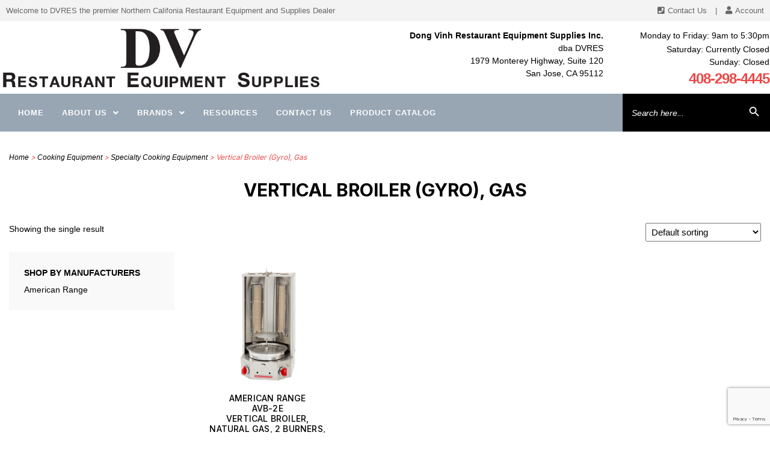

--- FILE ---
content_type: text/html; charset=utf-8
request_url: https://www.google.com/recaptcha/api2/anchor?ar=1&k=6LdrN30iAAAAAMH_79j3xPhdSOAOoehFRrMVjmNb&co=aHR0cHM6Ly9kdnJlcy5jb206NDQz&hl=en&v=PoyoqOPhxBO7pBk68S4YbpHZ&size=invisible&anchor-ms=20000&execute-ms=30000&cb=kgeyngcb5lkd
body_size: 48762
content:
<!DOCTYPE HTML><html dir="ltr" lang="en"><head><meta http-equiv="Content-Type" content="text/html; charset=UTF-8">
<meta http-equiv="X-UA-Compatible" content="IE=edge">
<title>reCAPTCHA</title>
<style type="text/css">
/* cyrillic-ext */
@font-face {
  font-family: 'Roboto';
  font-style: normal;
  font-weight: 400;
  font-stretch: 100%;
  src: url(//fonts.gstatic.com/s/roboto/v48/KFO7CnqEu92Fr1ME7kSn66aGLdTylUAMa3GUBHMdazTgWw.woff2) format('woff2');
  unicode-range: U+0460-052F, U+1C80-1C8A, U+20B4, U+2DE0-2DFF, U+A640-A69F, U+FE2E-FE2F;
}
/* cyrillic */
@font-face {
  font-family: 'Roboto';
  font-style: normal;
  font-weight: 400;
  font-stretch: 100%;
  src: url(//fonts.gstatic.com/s/roboto/v48/KFO7CnqEu92Fr1ME7kSn66aGLdTylUAMa3iUBHMdazTgWw.woff2) format('woff2');
  unicode-range: U+0301, U+0400-045F, U+0490-0491, U+04B0-04B1, U+2116;
}
/* greek-ext */
@font-face {
  font-family: 'Roboto';
  font-style: normal;
  font-weight: 400;
  font-stretch: 100%;
  src: url(//fonts.gstatic.com/s/roboto/v48/KFO7CnqEu92Fr1ME7kSn66aGLdTylUAMa3CUBHMdazTgWw.woff2) format('woff2');
  unicode-range: U+1F00-1FFF;
}
/* greek */
@font-face {
  font-family: 'Roboto';
  font-style: normal;
  font-weight: 400;
  font-stretch: 100%;
  src: url(//fonts.gstatic.com/s/roboto/v48/KFO7CnqEu92Fr1ME7kSn66aGLdTylUAMa3-UBHMdazTgWw.woff2) format('woff2');
  unicode-range: U+0370-0377, U+037A-037F, U+0384-038A, U+038C, U+038E-03A1, U+03A3-03FF;
}
/* math */
@font-face {
  font-family: 'Roboto';
  font-style: normal;
  font-weight: 400;
  font-stretch: 100%;
  src: url(//fonts.gstatic.com/s/roboto/v48/KFO7CnqEu92Fr1ME7kSn66aGLdTylUAMawCUBHMdazTgWw.woff2) format('woff2');
  unicode-range: U+0302-0303, U+0305, U+0307-0308, U+0310, U+0312, U+0315, U+031A, U+0326-0327, U+032C, U+032F-0330, U+0332-0333, U+0338, U+033A, U+0346, U+034D, U+0391-03A1, U+03A3-03A9, U+03B1-03C9, U+03D1, U+03D5-03D6, U+03F0-03F1, U+03F4-03F5, U+2016-2017, U+2034-2038, U+203C, U+2040, U+2043, U+2047, U+2050, U+2057, U+205F, U+2070-2071, U+2074-208E, U+2090-209C, U+20D0-20DC, U+20E1, U+20E5-20EF, U+2100-2112, U+2114-2115, U+2117-2121, U+2123-214F, U+2190, U+2192, U+2194-21AE, U+21B0-21E5, U+21F1-21F2, U+21F4-2211, U+2213-2214, U+2216-22FF, U+2308-230B, U+2310, U+2319, U+231C-2321, U+2336-237A, U+237C, U+2395, U+239B-23B7, U+23D0, U+23DC-23E1, U+2474-2475, U+25AF, U+25B3, U+25B7, U+25BD, U+25C1, U+25CA, U+25CC, U+25FB, U+266D-266F, U+27C0-27FF, U+2900-2AFF, U+2B0E-2B11, U+2B30-2B4C, U+2BFE, U+3030, U+FF5B, U+FF5D, U+1D400-1D7FF, U+1EE00-1EEFF;
}
/* symbols */
@font-face {
  font-family: 'Roboto';
  font-style: normal;
  font-weight: 400;
  font-stretch: 100%;
  src: url(//fonts.gstatic.com/s/roboto/v48/KFO7CnqEu92Fr1ME7kSn66aGLdTylUAMaxKUBHMdazTgWw.woff2) format('woff2');
  unicode-range: U+0001-000C, U+000E-001F, U+007F-009F, U+20DD-20E0, U+20E2-20E4, U+2150-218F, U+2190, U+2192, U+2194-2199, U+21AF, U+21E6-21F0, U+21F3, U+2218-2219, U+2299, U+22C4-22C6, U+2300-243F, U+2440-244A, U+2460-24FF, U+25A0-27BF, U+2800-28FF, U+2921-2922, U+2981, U+29BF, U+29EB, U+2B00-2BFF, U+4DC0-4DFF, U+FFF9-FFFB, U+10140-1018E, U+10190-1019C, U+101A0, U+101D0-101FD, U+102E0-102FB, U+10E60-10E7E, U+1D2C0-1D2D3, U+1D2E0-1D37F, U+1F000-1F0FF, U+1F100-1F1AD, U+1F1E6-1F1FF, U+1F30D-1F30F, U+1F315, U+1F31C, U+1F31E, U+1F320-1F32C, U+1F336, U+1F378, U+1F37D, U+1F382, U+1F393-1F39F, U+1F3A7-1F3A8, U+1F3AC-1F3AF, U+1F3C2, U+1F3C4-1F3C6, U+1F3CA-1F3CE, U+1F3D4-1F3E0, U+1F3ED, U+1F3F1-1F3F3, U+1F3F5-1F3F7, U+1F408, U+1F415, U+1F41F, U+1F426, U+1F43F, U+1F441-1F442, U+1F444, U+1F446-1F449, U+1F44C-1F44E, U+1F453, U+1F46A, U+1F47D, U+1F4A3, U+1F4B0, U+1F4B3, U+1F4B9, U+1F4BB, U+1F4BF, U+1F4C8-1F4CB, U+1F4D6, U+1F4DA, U+1F4DF, U+1F4E3-1F4E6, U+1F4EA-1F4ED, U+1F4F7, U+1F4F9-1F4FB, U+1F4FD-1F4FE, U+1F503, U+1F507-1F50B, U+1F50D, U+1F512-1F513, U+1F53E-1F54A, U+1F54F-1F5FA, U+1F610, U+1F650-1F67F, U+1F687, U+1F68D, U+1F691, U+1F694, U+1F698, U+1F6AD, U+1F6B2, U+1F6B9-1F6BA, U+1F6BC, U+1F6C6-1F6CF, U+1F6D3-1F6D7, U+1F6E0-1F6EA, U+1F6F0-1F6F3, U+1F6F7-1F6FC, U+1F700-1F7FF, U+1F800-1F80B, U+1F810-1F847, U+1F850-1F859, U+1F860-1F887, U+1F890-1F8AD, U+1F8B0-1F8BB, U+1F8C0-1F8C1, U+1F900-1F90B, U+1F93B, U+1F946, U+1F984, U+1F996, U+1F9E9, U+1FA00-1FA6F, U+1FA70-1FA7C, U+1FA80-1FA89, U+1FA8F-1FAC6, U+1FACE-1FADC, U+1FADF-1FAE9, U+1FAF0-1FAF8, U+1FB00-1FBFF;
}
/* vietnamese */
@font-face {
  font-family: 'Roboto';
  font-style: normal;
  font-weight: 400;
  font-stretch: 100%;
  src: url(//fonts.gstatic.com/s/roboto/v48/KFO7CnqEu92Fr1ME7kSn66aGLdTylUAMa3OUBHMdazTgWw.woff2) format('woff2');
  unicode-range: U+0102-0103, U+0110-0111, U+0128-0129, U+0168-0169, U+01A0-01A1, U+01AF-01B0, U+0300-0301, U+0303-0304, U+0308-0309, U+0323, U+0329, U+1EA0-1EF9, U+20AB;
}
/* latin-ext */
@font-face {
  font-family: 'Roboto';
  font-style: normal;
  font-weight: 400;
  font-stretch: 100%;
  src: url(//fonts.gstatic.com/s/roboto/v48/KFO7CnqEu92Fr1ME7kSn66aGLdTylUAMa3KUBHMdazTgWw.woff2) format('woff2');
  unicode-range: U+0100-02BA, U+02BD-02C5, U+02C7-02CC, U+02CE-02D7, U+02DD-02FF, U+0304, U+0308, U+0329, U+1D00-1DBF, U+1E00-1E9F, U+1EF2-1EFF, U+2020, U+20A0-20AB, U+20AD-20C0, U+2113, U+2C60-2C7F, U+A720-A7FF;
}
/* latin */
@font-face {
  font-family: 'Roboto';
  font-style: normal;
  font-weight: 400;
  font-stretch: 100%;
  src: url(//fonts.gstatic.com/s/roboto/v48/KFO7CnqEu92Fr1ME7kSn66aGLdTylUAMa3yUBHMdazQ.woff2) format('woff2');
  unicode-range: U+0000-00FF, U+0131, U+0152-0153, U+02BB-02BC, U+02C6, U+02DA, U+02DC, U+0304, U+0308, U+0329, U+2000-206F, U+20AC, U+2122, U+2191, U+2193, U+2212, U+2215, U+FEFF, U+FFFD;
}
/* cyrillic-ext */
@font-face {
  font-family: 'Roboto';
  font-style: normal;
  font-weight: 500;
  font-stretch: 100%;
  src: url(//fonts.gstatic.com/s/roboto/v48/KFO7CnqEu92Fr1ME7kSn66aGLdTylUAMa3GUBHMdazTgWw.woff2) format('woff2');
  unicode-range: U+0460-052F, U+1C80-1C8A, U+20B4, U+2DE0-2DFF, U+A640-A69F, U+FE2E-FE2F;
}
/* cyrillic */
@font-face {
  font-family: 'Roboto';
  font-style: normal;
  font-weight: 500;
  font-stretch: 100%;
  src: url(//fonts.gstatic.com/s/roboto/v48/KFO7CnqEu92Fr1ME7kSn66aGLdTylUAMa3iUBHMdazTgWw.woff2) format('woff2');
  unicode-range: U+0301, U+0400-045F, U+0490-0491, U+04B0-04B1, U+2116;
}
/* greek-ext */
@font-face {
  font-family: 'Roboto';
  font-style: normal;
  font-weight: 500;
  font-stretch: 100%;
  src: url(//fonts.gstatic.com/s/roboto/v48/KFO7CnqEu92Fr1ME7kSn66aGLdTylUAMa3CUBHMdazTgWw.woff2) format('woff2');
  unicode-range: U+1F00-1FFF;
}
/* greek */
@font-face {
  font-family: 'Roboto';
  font-style: normal;
  font-weight: 500;
  font-stretch: 100%;
  src: url(//fonts.gstatic.com/s/roboto/v48/KFO7CnqEu92Fr1ME7kSn66aGLdTylUAMa3-UBHMdazTgWw.woff2) format('woff2');
  unicode-range: U+0370-0377, U+037A-037F, U+0384-038A, U+038C, U+038E-03A1, U+03A3-03FF;
}
/* math */
@font-face {
  font-family: 'Roboto';
  font-style: normal;
  font-weight: 500;
  font-stretch: 100%;
  src: url(//fonts.gstatic.com/s/roboto/v48/KFO7CnqEu92Fr1ME7kSn66aGLdTylUAMawCUBHMdazTgWw.woff2) format('woff2');
  unicode-range: U+0302-0303, U+0305, U+0307-0308, U+0310, U+0312, U+0315, U+031A, U+0326-0327, U+032C, U+032F-0330, U+0332-0333, U+0338, U+033A, U+0346, U+034D, U+0391-03A1, U+03A3-03A9, U+03B1-03C9, U+03D1, U+03D5-03D6, U+03F0-03F1, U+03F4-03F5, U+2016-2017, U+2034-2038, U+203C, U+2040, U+2043, U+2047, U+2050, U+2057, U+205F, U+2070-2071, U+2074-208E, U+2090-209C, U+20D0-20DC, U+20E1, U+20E5-20EF, U+2100-2112, U+2114-2115, U+2117-2121, U+2123-214F, U+2190, U+2192, U+2194-21AE, U+21B0-21E5, U+21F1-21F2, U+21F4-2211, U+2213-2214, U+2216-22FF, U+2308-230B, U+2310, U+2319, U+231C-2321, U+2336-237A, U+237C, U+2395, U+239B-23B7, U+23D0, U+23DC-23E1, U+2474-2475, U+25AF, U+25B3, U+25B7, U+25BD, U+25C1, U+25CA, U+25CC, U+25FB, U+266D-266F, U+27C0-27FF, U+2900-2AFF, U+2B0E-2B11, U+2B30-2B4C, U+2BFE, U+3030, U+FF5B, U+FF5D, U+1D400-1D7FF, U+1EE00-1EEFF;
}
/* symbols */
@font-face {
  font-family: 'Roboto';
  font-style: normal;
  font-weight: 500;
  font-stretch: 100%;
  src: url(//fonts.gstatic.com/s/roboto/v48/KFO7CnqEu92Fr1ME7kSn66aGLdTylUAMaxKUBHMdazTgWw.woff2) format('woff2');
  unicode-range: U+0001-000C, U+000E-001F, U+007F-009F, U+20DD-20E0, U+20E2-20E4, U+2150-218F, U+2190, U+2192, U+2194-2199, U+21AF, U+21E6-21F0, U+21F3, U+2218-2219, U+2299, U+22C4-22C6, U+2300-243F, U+2440-244A, U+2460-24FF, U+25A0-27BF, U+2800-28FF, U+2921-2922, U+2981, U+29BF, U+29EB, U+2B00-2BFF, U+4DC0-4DFF, U+FFF9-FFFB, U+10140-1018E, U+10190-1019C, U+101A0, U+101D0-101FD, U+102E0-102FB, U+10E60-10E7E, U+1D2C0-1D2D3, U+1D2E0-1D37F, U+1F000-1F0FF, U+1F100-1F1AD, U+1F1E6-1F1FF, U+1F30D-1F30F, U+1F315, U+1F31C, U+1F31E, U+1F320-1F32C, U+1F336, U+1F378, U+1F37D, U+1F382, U+1F393-1F39F, U+1F3A7-1F3A8, U+1F3AC-1F3AF, U+1F3C2, U+1F3C4-1F3C6, U+1F3CA-1F3CE, U+1F3D4-1F3E0, U+1F3ED, U+1F3F1-1F3F3, U+1F3F5-1F3F7, U+1F408, U+1F415, U+1F41F, U+1F426, U+1F43F, U+1F441-1F442, U+1F444, U+1F446-1F449, U+1F44C-1F44E, U+1F453, U+1F46A, U+1F47D, U+1F4A3, U+1F4B0, U+1F4B3, U+1F4B9, U+1F4BB, U+1F4BF, U+1F4C8-1F4CB, U+1F4D6, U+1F4DA, U+1F4DF, U+1F4E3-1F4E6, U+1F4EA-1F4ED, U+1F4F7, U+1F4F9-1F4FB, U+1F4FD-1F4FE, U+1F503, U+1F507-1F50B, U+1F50D, U+1F512-1F513, U+1F53E-1F54A, U+1F54F-1F5FA, U+1F610, U+1F650-1F67F, U+1F687, U+1F68D, U+1F691, U+1F694, U+1F698, U+1F6AD, U+1F6B2, U+1F6B9-1F6BA, U+1F6BC, U+1F6C6-1F6CF, U+1F6D3-1F6D7, U+1F6E0-1F6EA, U+1F6F0-1F6F3, U+1F6F7-1F6FC, U+1F700-1F7FF, U+1F800-1F80B, U+1F810-1F847, U+1F850-1F859, U+1F860-1F887, U+1F890-1F8AD, U+1F8B0-1F8BB, U+1F8C0-1F8C1, U+1F900-1F90B, U+1F93B, U+1F946, U+1F984, U+1F996, U+1F9E9, U+1FA00-1FA6F, U+1FA70-1FA7C, U+1FA80-1FA89, U+1FA8F-1FAC6, U+1FACE-1FADC, U+1FADF-1FAE9, U+1FAF0-1FAF8, U+1FB00-1FBFF;
}
/* vietnamese */
@font-face {
  font-family: 'Roboto';
  font-style: normal;
  font-weight: 500;
  font-stretch: 100%;
  src: url(//fonts.gstatic.com/s/roboto/v48/KFO7CnqEu92Fr1ME7kSn66aGLdTylUAMa3OUBHMdazTgWw.woff2) format('woff2');
  unicode-range: U+0102-0103, U+0110-0111, U+0128-0129, U+0168-0169, U+01A0-01A1, U+01AF-01B0, U+0300-0301, U+0303-0304, U+0308-0309, U+0323, U+0329, U+1EA0-1EF9, U+20AB;
}
/* latin-ext */
@font-face {
  font-family: 'Roboto';
  font-style: normal;
  font-weight: 500;
  font-stretch: 100%;
  src: url(//fonts.gstatic.com/s/roboto/v48/KFO7CnqEu92Fr1ME7kSn66aGLdTylUAMa3KUBHMdazTgWw.woff2) format('woff2');
  unicode-range: U+0100-02BA, U+02BD-02C5, U+02C7-02CC, U+02CE-02D7, U+02DD-02FF, U+0304, U+0308, U+0329, U+1D00-1DBF, U+1E00-1E9F, U+1EF2-1EFF, U+2020, U+20A0-20AB, U+20AD-20C0, U+2113, U+2C60-2C7F, U+A720-A7FF;
}
/* latin */
@font-face {
  font-family: 'Roboto';
  font-style: normal;
  font-weight: 500;
  font-stretch: 100%;
  src: url(//fonts.gstatic.com/s/roboto/v48/KFO7CnqEu92Fr1ME7kSn66aGLdTylUAMa3yUBHMdazQ.woff2) format('woff2');
  unicode-range: U+0000-00FF, U+0131, U+0152-0153, U+02BB-02BC, U+02C6, U+02DA, U+02DC, U+0304, U+0308, U+0329, U+2000-206F, U+20AC, U+2122, U+2191, U+2193, U+2212, U+2215, U+FEFF, U+FFFD;
}
/* cyrillic-ext */
@font-face {
  font-family: 'Roboto';
  font-style: normal;
  font-weight: 900;
  font-stretch: 100%;
  src: url(//fonts.gstatic.com/s/roboto/v48/KFO7CnqEu92Fr1ME7kSn66aGLdTylUAMa3GUBHMdazTgWw.woff2) format('woff2');
  unicode-range: U+0460-052F, U+1C80-1C8A, U+20B4, U+2DE0-2DFF, U+A640-A69F, U+FE2E-FE2F;
}
/* cyrillic */
@font-face {
  font-family: 'Roboto';
  font-style: normal;
  font-weight: 900;
  font-stretch: 100%;
  src: url(//fonts.gstatic.com/s/roboto/v48/KFO7CnqEu92Fr1ME7kSn66aGLdTylUAMa3iUBHMdazTgWw.woff2) format('woff2');
  unicode-range: U+0301, U+0400-045F, U+0490-0491, U+04B0-04B1, U+2116;
}
/* greek-ext */
@font-face {
  font-family: 'Roboto';
  font-style: normal;
  font-weight: 900;
  font-stretch: 100%;
  src: url(//fonts.gstatic.com/s/roboto/v48/KFO7CnqEu92Fr1ME7kSn66aGLdTylUAMa3CUBHMdazTgWw.woff2) format('woff2');
  unicode-range: U+1F00-1FFF;
}
/* greek */
@font-face {
  font-family: 'Roboto';
  font-style: normal;
  font-weight: 900;
  font-stretch: 100%;
  src: url(//fonts.gstatic.com/s/roboto/v48/KFO7CnqEu92Fr1ME7kSn66aGLdTylUAMa3-UBHMdazTgWw.woff2) format('woff2');
  unicode-range: U+0370-0377, U+037A-037F, U+0384-038A, U+038C, U+038E-03A1, U+03A3-03FF;
}
/* math */
@font-face {
  font-family: 'Roboto';
  font-style: normal;
  font-weight: 900;
  font-stretch: 100%;
  src: url(//fonts.gstatic.com/s/roboto/v48/KFO7CnqEu92Fr1ME7kSn66aGLdTylUAMawCUBHMdazTgWw.woff2) format('woff2');
  unicode-range: U+0302-0303, U+0305, U+0307-0308, U+0310, U+0312, U+0315, U+031A, U+0326-0327, U+032C, U+032F-0330, U+0332-0333, U+0338, U+033A, U+0346, U+034D, U+0391-03A1, U+03A3-03A9, U+03B1-03C9, U+03D1, U+03D5-03D6, U+03F0-03F1, U+03F4-03F5, U+2016-2017, U+2034-2038, U+203C, U+2040, U+2043, U+2047, U+2050, U+2057, U+205F, U+2070-2071, U+2074-208E, U+2090-209C, U+20D0-20DC, U+20E1, U+20E5-20EF, U+2100-2112, U+2114-2115, U+2117-2121, U+2123-214F, U+2190, U+2192, U+2194-21AE, U+21B0-21E5, U+21F1-21F2, U+21F4-2211, U+2213-2214, U+2216-22FF, U+2308-230B, U+2310, U+2319, U+231C-2321, U+2336-237A, U+237C, U+2395, U+239B-23B7, U+23D0, U+23DC-23E1, U+2474-2475, U+25AF, U+25B3, U+25B7, U+25BD, U+25C1, U+25CA, U+25CC, U+25FB, U+266D-266F, U+27C0-27FF, U+2900-2AFF, U+2B0E-2B11, U+2B30-2B4C, U+2BFE, U+3030, U+FF5B, U+FF5D, U+1D400-1D7FF, U+1EE00-1EEFF;
}
/* symbols */
@font-face {
  font-family: 'Roboto';
  font-style: normal;
  font-weight: 900;
  font-stretch: 100%;
  src: url(//fonts.gstatic.com/s/roboto/v48/KFO7CnqEu92Fr1ME7kSn66aGLdTylUAMaxKUBHMdazTgWw.woff2) format('woff2');
  unicode-range: U+0001-000C, U+000E-001F, U+007F-009F, U+20DD-20E0, U+20E2-20E4, U+2150-218F, U+2190, U+2192, U+2194-2199, U+21AF, U+21E6-21F0, U+21F3, U+2218-2219, U+2299, U+22C4-22C6, U+2300-243F, U+2440-244A, U+2460-24FF, U+25A0-27BF, U+2800-28FF, U+2921-2922, U+2981, U+29BF, U+29EB, U+2B00-2BFF, U+4DC0-4DFF, U+FFF9-FFFB, U+10140-1018E, U+10190-1019C, U+101A0, U+101D0-101FD, U+102E0-102FB, U+10E60-10E7E, U+1D2C0-1D2D3, U+1D2E0-1D37F, U+1F000-1F0FF, U+1F100-1F1AD, U+1F1E6-1F1FF, U+1F30D-1F30F, U+1F315, U+1F31C, U+1F31E, U+1F320-1F32C, U+1F336, U+1F378, U+1F37D, U+1F382, U+1F393-1F39F, U+1F3A7-1F3A8, U+1F3AC-1F3AF, U+1F3C2, U+1F3C4-1F3C6, U+1F3CA-1F3CE, U+1F3D4-1F3E0, U+1F3ED, U+1F3F1-1F3F3, U+1F3F5-1F3F7, U+1F408, U+1F415, U+1F41F, U+1F426, U+1F43F, U+1F441-1F442, U+1F444, U+1F446-1F449, U+1F44C-1F44E, U+1F453, U+1F46A, U+1F47D, U+1F4A3, U+1F4B0, U+1F4B3, U+1F4B9, U+1F4BB, U+1F4BF, U+1F4C8-1F4CB, U+1F4D6, U+1F4DA, U+1F4DF, U+1F4E3-1F4E6, U+1F4EA-1F4ED, U+1F4F7, U+1F4F9-1F4FB, U+1F4FD-1F4FE, U+1F503, U+1F507-1F50B, U+1F50D, U+1F512-1F513, U+1F53E-1F54A, U+1F54F-1F5FA, U+1F610, U+1F650-1F67F, U+1F687, U+1F68D, U+1F691, U+1F694, U+1F698, U+1F6AD, U+1F6B2, U+1F6B9-1F6BA, U+1F6BC, U+1F6C6-1F6CF, U+1F6D3-1F6D7, U+1F6E0-1F6EA, U+1F6F0-1F6F3, U+1F6F7-1F6FC, U+1F700-1F7FF, U+1F800-1F80B, U+1F810-1F847, U+1F850-1F859, U+1F860-1F887, U+1F890-1F8AD, U+1F8B0-1F8BB, U+1F8C0-1F8C1, U+1F900-1F90B, U+1F93B, U+1F946, U+1F984, U+1F996, U+1F9E9, U+1FA00-1FA6F, U+1FA70-1FA7C, U+1FA80-1FA89, U+1FA8F-1FAC6, U+1FACE-1FADC, U+1FADF-1FAE9, U+1FAF0-1FAF8, U+1FB00-1FBFF;
}
/* vietnamese */
@font-face {
  font-family: 'Roboto';
  font-style: normal;
  font-weight: 900;
  font-stretch: 100%;
  src: url(//fonts.gstatic.com/s/roboto/v48/KFO7CnqEu92Fr1ME7kSn66aGLdTylUAMa3OUBHMdazTgWw.woff2) format('woff2');
  unicode-range: U+0102-0103, U+0110-0111, U+0128-0129, U+0168-0169, U+01A0-01A1, U+01AF-01B0, U+0300-0301, U+0303-0304, U+0308-0309, U+0323, U+0329, U+1EA0-1EF9, U+20AB;
}
/* latin-ext */
@font-face {
  font-family: 'Roboto';
  font-style: normal;
  font-weight: 900;
  font-stretch: 100%;
  src: url(//fonts.gstatic.com/s/roboto/v48/KFO7CnqEu92Fr1ME7kSn66aGLdTylUAMa3KUBHMdazTgWw.woff2) format('woff2');
  unicode-range: U+0100-02BA, U+02BD-02C5, U+02C7-02CC, U+02CE-02D7, U+02DD-02FF, U+0304, U+0308, U+0329, U+1D00-1DBF, U+1E00-1E9F, U+1EF2-1EFF, U+2020, U+20A0-20AB, U+20AD-20C0, U+2113, U+2C60-2C7F, U+A720-A7FF;
}
/* latin */
@font-face {
  font-family: 'Roboto';
  font-style: normal;
  font-weight: 900;
  font-stretch: 100%;
  src: url(//fonts.gstatic.com/s/roboto/v48/KFO7CnqEu92Fr1ME7kSn66aGLdTylUAMa3yUBHMdazQ.woff2) format('woff2');
  unicode-range: U+0000-00FF, U+0131, U+0152-0153, U+02BB-02BC, U+02C6, U+02DA, U+02DC, U+0304, U+0308, U+0329, U+2000-206F, U+20AC, U+2122, U+2191, U+2193, U+2212, U+2215, U+FEFF, U+FFFD;
}

</style>
<link rel="stylesheet" type="text/css" href="https://www.gstatic.com/recaptcha/releases/PoyoqOPhxBO7pBk68S4YbpHZ/styles__ltr.css">
<script nonce="yUvo2aiqCuBYysJbjBwVRw" type="text/javascript">window['__recaptcha_api'] = 'https://www.google.com/recaptcha/api2/';</script>
<script type="text/javascript" src="https://www.gstatic.com/recaptcha/releases/PoyoqOPhxBO7pBk68S4YbpHZ/recaptcha__en.js" nonce="yUvo2aiqCuBYysJbjBwVRw">
      
    </script></head>
<body><div id="rc-anchor-alert" class="rc-anchor-alert"></div>
<input type="hidden" id="recaptcha-token" value="[base64]">
<script type="text/javascript" nonce="yUvo2aiqCuBYysJbjBwVRw">
      recaptcha.anchor.Main.init("[\x22ainput\x22,[\x22bgdata\x22,\x22\x22,\[base64]/[base64]/[base64]/bmV3IHJbeF0oY1swXSk6RT09Mj9uZXcgclt4XShjWzBdLGNbMV0pOkU9PTM/bmV3IHJbeF0oY1swXSxjWzFdLGNbMl0pOkU9PTQ/[base64]/[base64]/[base64]/[base64]/[base64]/[base64]/[base64]/[base64]\x22,\[base64]\\u003d\x22,\[base64]/DkXzCsS16BQ0zwoB3wo/ClBjDrB3DrUR9wrLCjH3Dk19qwosFwrvChDfDnMKFw74nBHshL8KSw5rCpMOWw6bDu8OiwoHCtlgfasOqw5hUw5PDocKJBVVywp7DiVAtQcK2w6LCt8OJJMOhwqAOEcONAsKVQHdTw4A8HMO8w7rDixfCqsO+QiQDYiwFw7/CrSpJwqLDvSRIU8K1wodgRsOzw5TDllnDr8OPwrXDum9nNibDmcKsK1HDt3hHKTTDqMOmwoPDisOBwrPCqA3CtsKEJibCrMKPwpouw6vDpm5Nw78eEcKCRMKjwrzDk8KyZk1Cw6XDhwY0cCJybsKmw5pDScObwrPCiW/Dqwt8TMOOBhfCjsO3worDpsK5wo3DuUtiaxgiSDVnFsKew5xHTHXDksKADcK8cSTCgyPCryTCh8OOw6DCuifDuMKZwqPCoMOFOsOXM8OJJlHCp1g9c8K2w7TDssKywpHDu8KFw6F9wodhw4DDhcKZbMKKwp/Co2TCusKIXGnDg8O0woI3Jg7CqMKOMsO7J8Kzw6PCr8KqWgvCr2rCksKfw5kdwr53w5tfVFsrHyNswpTCtTTDqgtodCpAw6gXYQAAH8O9N3B9w7YkKgoYwqYkX8KBfsKkVCXDhlvDrsKTw63Dl1fCocOjGAQ2E2/Cq8Knw77DocKmXcOHK8OCw7DCp3nDpMKEDGvCjMK8D8OMwqTDgsOdTQLChCXDn2nDuMOSfMO0dsOfasOqwpclLMOpwr/CjcO+cTfCnB8xwrfCnGAbwpJUw7HDo8KAw6ITL8O2wpHDk3bDrm7Dp8K2MktOecOpw5LDhMKyCWVtw6bCk8KdwqNcL8Oww6HDvUhcw77Dsxc6wojDlyo2wpVtA8K2wo8Ow5llb8OLe2jCmAFdd8KWwq7CkcOAw5PChMO1w6VETC/[base64]/CrkEzIsOuPFh5w7DCqMK3woDDrcOWworDjsKzwoUjw7tsVcK8w7fCogMFfUg4w4EYYcKGwpDCssKVw6p/wozCj8OQYcOwwojCs8OQaULDmsKIwqkWw444w6hgZH4rwrlzM3w4OMKxWHbCt3EJPFM0w77DgMOHWcOLdcOyw4guw7NMwrfCkcKrwrXCmsKgCl/[base64]/CjmY7XHYiYMKRw5fDtUFtHX3DmsKLDMO5FcOJMxYUD3xuBjLDkVzDv8KCw6TCtcKPwplOw5PDojbCtCrCrhnCg8Oiw6TCs8OnwqIQwpULDQN9VkhfwofDj2rDvC/CqnjCnsK0FgtKcH9FwqtYwqN/U8KBw6BgfEvCn8KXw4fCgMK3Q8O/[base64]/[base64]/[base64]/CqcOIYcOAwq0iw554w4RmWFPCl29PDlB8blPCsAvDssO8wrENwrzCpMO2Q8KWw6Aiw7jDhXnDpCfDtgRZbldsKsOQOUh8woLCjH5DGsOxw4AialfDtVJvw4Y+w7tBFQjDlQkiw57DgMKwwoxXOsKpw7kmWRHDrHd/DVB4wqDChMKFZlYaw6nDnMKEwrDCtMO+JsKrw6vDs8Obw7tFw4DCo8OGw5kEwojCncO/w53DtTh/w4PCmTvDpMKiHmjCsRjDhTzChDN8VsK7MVLCqDI0w4Bvwp9ywoXDsjsYwoxFwpjDh8KNw51dwqLDqsK5Tm1xJ8KjR8OuMMK1wrHCsH/Cki7CnAETwpbCrFTChUITSsKQwqDCvMK5w4DCuMOow5jCt8OtcMKEw6/DqUnDtzjDksOGSMKMKMKOJytsw7nDkUrDvcOVEsOQf8KRInQxacO4f8OHXSLDuAJ0YMK4w4zDssO8wqDCtUYqw5sBw4wMw7Zbwr3CqzjDszAMw43DiwXCncOoZxI8w6Ztw6gEwptWHsKtw65tEcKzwrLCrcKuQ8O7fC9cw47CrcKaITlDAnXCrcKuw5/[base64]/RmBBwo7DhABEF8KtacOYw6TDn8OmAMOtwonDum/Dv8OfAGxbLz04CXfDtzfCtMKMEsKSWcO/[base64]/CksOZDzrCuBgrXsK8KR3CgsK4G8KQWSDCisK3XsKFIsKMw6TCvw0LwoZvwoLDh8O4wpNDfQTDksOTw48mCB1Tw5hoC8OfGQjCtcOFE0BZw6/Ci345bcOLWlPDs8OZwpbDil7CrBPCnsOiw5LCuVYvb8K2WELCqGjCmsKEw7ZqwpHDhMOgwq8FOGjDmWI4wrgOMsOTbnc1dcKVwr9sb8OawpPDn8KTEXDCvsKjw4HCg1zDpcOLw4rDlcKYw582wqhedVxWw4LCiRFJVMKfw7nCm8KfRsO/wpDDrMKXwpBUaHZiNsKHGMKfwqU/[base64]/Dg8K/w6jDjgcyw4nCk8Kdwqsxw77CqmXCtcOWwo/DncOAw7YsRjDDul9aTMOMZsKpXsK0NsOUUMOVw58dCBPDp8OxdMOEfnZaBcKgwrsew7/[base64]/DsKgMX7CqsKpwokJw7DDuETDoGpQw6JSWzPDjMK9BMO2w5jDnBtTQy5adMK6fcK8ARHCtsOyFsKLw4xjUsKGwpZhXcKPwoYJWUjDvsOdwo/[base64]/Dqy/DljnCqMKoZEkCw4fCvwprw57DmsKFw7MRw60AL8KuwqAJUsKZw784w5vDosOMWsKyw5rDgcKMasK+C8Ohd8OpLiXClgnDmxxtw67CvS9yVmXCrcOkB8OBw6Zvwrg/[base64]/CmjhMPFZVw4lrwoxuCnVcQFldw5wEwrtaw6XDm1sRKVvCr8KSw4hww700w6TCtcKQwrPDg8KcUsOILA9rw7FBwqA4w48sw7Ivwr7DtBvCklfCqcOcw4ojFGN+wrvDtsKTbcKheXU/w6EmDF4RVcO6PCkBc8KJBcK5w5fCisKCfl3DlsKWaS8fdF54wq/CimnDlgfDq1AiQcKWdBHCqUFhf8KGF8OtH8Osw7nDo8KdImUww6XCisOTw6YDRkwNXWzCkGJmw7DChMKtdlTCs1ZmOj/DvXDDoMKNPAlnK3jDh0BUw5Ajwp7CmsOvwrzDlVbCvsKQIsOTw5rCs0c5w67DrC/CugA4VnLCpQZywo4HH8Ovw5Aew79Uwo0Ow7wTw5tTEMKLw5gxw5vDkTcfPSrDkcK+YsO7BcOvw7gbJ8OTQzbCvXUbwqzCnB/Dr0cnwosMw7pPICEsSSDDnDHClcOeBsKdWz/DtMOAw4NMAjgIw5jCu8KWeHjDtxk6w5bDkcKFw5HCosK3WMKBX0d9YSZ4wpIkwpI8w4tRwq7Cl3nDsXnDlA9vw6/Dt0tiw6p7cnR/[base64]/DoBBPQyImH0DDtA9uwow1T2c7TDc6w4krwpfDpT0+OsOcRCnDi2fCtH/Ds8KARcK7w6NDcTobwrY3QlAdZsOzTikFw47DqTJFwoh3VcKrCSoIJcOdw6HDgMOiwqzDhsKDaMKPw401acK/w7nDgMOBwqzCh0kBUTDDvmcCw4LCmFnDgW0MwpwYbcO4wpXDnsOow7HCp8OqU2LDjioQw57Dk8OcdsOYw7cOwqnDh2nDg3zDmEXDkEFDS8OTTx3CnQlhw5jDrlkhwq5Ow64cHkPDlsKnNMKxU8OfWMO2YsKQdcODXylUeMKBVsOOckVAw77CpQzCiETCgT/CkkXDrmJmw7B0PcOLSHwIwofDuDt8E1zCmlkww7bDuWrDjMKXw43CpkUvw7LChAJRwq3CqcOywo7DisKPMmfCvMKCLTArwq8rw79fw7/CllnCunHCmnlaBMO4w48RdsOWwrBwU1jDjsOfMgB+F8KIw43DrxzCtTJOUHJ0w6jCqcO2YsOmw6xVwoNUwrZZw6FuVsKOw63DqcOZBCDCqMOLwprCgMOBHEbCq8OPwo/CukvDqkfCvsO4WzQBXcKbw6lqw5PCqH/Dn8OBEcKOCgHDtF7CmMKvMcOgIVADw4RFd8OXwr5FEMK/[base64]/Cu8OxMsOIUQw9c37Ct8KPEMO8EcOEL3vCq8OKI8KZVmzDsXrDr8K8BcK6wqcow5HCu8OswrfDtRIwF0/Dn1EGwojCssKRT8K4wrvDowrCiMKhwrTDlMKvLEXClMOOD0Y4wooKBX/[base64]/Cl8OGw6LCo3JMDmE8w7V1TyvCrMKlDH1pF1FCw69Vw5LCvcOgFB/CtMOYNGbDiMO2w43DnFvCiMOmcsOYYcOpwqZOwo11wo/DtT7Cp2rCqMKLw79IUHJEC8KIwoHDh2HDksK3MW3DsWE7wpvCv8Ofw5cvwrTCtcORwo/[base64]/DmF9PfsOqNMOJAcKLw5NfwqLCiE3DqMO9w4x5HMKVeMKdMcKQXcK+wrlXw6Bswp1+XcO5w6fDpcKfw5FcwojDgsO7wrdzw5c0woULw7TCgWVww4g7w7TDjsOJw4bCojTCq2LChyzDnwfDvsOgwoTDkMKtwroaPDIUME1yblTChhrDgcOMw6rDk8KqX8KywrdGMD/DgVcRFHjCng4VUMOwa8OyOXbCvyfDrBbCiSnDjV3CpsKMVGR5wq7DtcKqETnDt8KxQMO7wqhUw6XDu8ONwo3Cq8O+w5nDgcKkF8KYcF/DqcKUQU5Ow6zDvxjDlcKTV8KTw7dTw4rCrcKVw7Mywp/DlXcXIMKaw6wvFncHf10nVEg6ZMOCw6JoKB/DgULDrlYyIDjDh8Oaw7kUUXZ/w5ABbkEmNi1jwr9gwolMw5UCwqfCmVjDr2HCsk7CvR/DohFpOGxGJHTCqUl3GMOZw4vCt2XCvcK+fMOTFsOfwoLDjcKsLcOWw4piwp/[base64]/DjcKPIzDDn28HG0XCjHzDmsObOgvCvhQgwp3Cq8Onw4TDqBnCqnk+w6nCgMOBwo0Dw7rCuMORd8OLNMKiwprDjMO3Uy5sK07CqcKKecOowosSOcK1J0vCpMOgB8KkcAnDs0/Dj8Ocw4LDhV3CssOwUsO6w6fCkmE1ATPDqh5swrXCr8KlZcOqFsK1PMKWwr3DolnCiMKDworCl8KYYnRCw6PDnsOUw7DCr0JxXcOvw6rDoE1ewqbDhcOcw6PDoMOewo3DscONTcOKwovCgmHCtEbDgDwjw4xKwoTCi24uwr/DqsKFw7HDtTdJGXFYKMO1V8KQVsOTb8K6CRNRwqA3w5IxwrxaMBHDv0I6G8KlcsKHw7UcwqzDsMOqSFzCuQsAw4UewoXCskgPwrBhwpZGNFfCjwVnBGh6w67Dt8O5EMKVHV/Dn8ONwrhIwpnDuMKZCcK3wpBAw5M/BkYawqNqEk/CgzXCpyXDiHTDqTrDhVFVw7vCpB/DpcOfw5PCnwvCo8OkTydzwqYvwpUmwpDCm8OqVzZswqE3wodQRsKRWsOsA8OKRUhFYMKtFB/CjcKKf8KuXEICwq/DosOZw73DkcKaGGsuw5A/[base64]/wrJowrbCqVDCgF7CoMOvXcOww6cURsOrw77DjcOnw4xwwo/Dq1fDqV1jSmAqP3NAe8OTXiDCrzjCrMKTwpbDicOBwrgmw4DCqiRSwoxkwqDDqsOHYgYBOsKjasOQZ8OTwrjDjsODw6XCkF3Diwx+R8OPDcK4dcKnHcOsw6TDonMRwoXClmFkw5Ilw6wZw5nCgcK8wr3DsQ/[base64]/DhcKGSWEFw4fDkwXDmMKJMMOoA8OEw47Dl8KYMsOPw5/DgMOrRcOpw7bCgcKxworCp8KqbC1Zw4zCngTDtcKYw79acsOzw55XesOTIMOhGDDClsOHBsK2UsOhwpc7esKLwprDvVt4wpFJAzAkKcOjUDLCkU4EAMObY8Onw6bDkBjCnF/[base64]/DksKtOsKcw4fCpSRcJwY2wroMfMO/wrDCqDNBDMK5VR/DgsOSwqV2w54mJsO3Iw/DpTbCjyNow4k9w5TDgsKww4TDhmcxFgdVYMODR8OEH8O4wrnDgjtEw7zCncOpKx0FV8OGWsO+wrTDt8OXMjnDl8OFw5IYw7g/XgPDpMKIPDfCo29Xw6XChcK2LcKawpPCnGM/w53DjsKACsOsBMO9wrQ4AVzCmxAVaWdIwoXCuDEdJMK7wpbChDnCkMOvwq0uGibCtmHCnsOEwpJyFwB3wocOFWTCpiHCr8OjU3gFwovDuA0Sb0MmKmkUfjjDuxRYw5kKw5RNGcKWw4p+U8OERMKTw5Rlw4sKdgV5wr3DkUZuw7tXKMOrw6AWw5/DtWvCuxUkd8Ojw51WwoxMX8K+w7/DmijDi1TDhsKGw7rCrGZkaw1ow7PDhCIzw4vCvxbCuVTCjVQVwopcd8Kuw7k5w5l0w6c4WMKFwpfCgcKcw6gdVATDssOhOAUuKsKpcsOsBS/[base64]/w7LCpMOVZwpJfxLCnXnCuU8cUzYFwoNuwpYMKMOpw7bCn8KVal0twoV2eEnDi8Oqwp9vwpJ8wozDmkDClsKQQjzCkxlabcOOWRDDmwUVX8KZw5xADzpIe8O0wqRiL8KbMcO/ISdsFHLDvMOjOMOZMQ7Cj8OUD2nCqgLCvRYLw67DnjgGTcO9wqbDkn4DIgIxw7XDpcONVA12FcOPC8Osw67Cg3vCr8O9C8KWwpV3w6fDtMKvwqPCpgfCmgXCo8Kfw5zCv2nDpnPCgsKkwp9jwrlKw7Budx4Bw5/[base64]/DskE3wrjDq8KswqpWUMKtXcOxBAnCqcKeJ2kZwqRrA1Ulf2/ChcKiwqMsZE5BOcKBwoPCtX7DmMKow5h5w4lmwqrClMKNDndvWcO3BSnCoSnCg8Omw6hdFFrCs8KEUVnDp8Khw5ASw6Z2wo8FHS7DqMKJFsOOasKSeS1AwrDDowtJLyjDgkpCJsO9BRhNw5LCicKLDDTDhcOBYsKtw7/CmsO+bcOjwoU2wqfDj8KdFMKRw43CvMKhH8KMLXLDjRrCoy9jXsKXw7LCvsOhw6FNw7QmA8KqwotpBjzDtRBgCsKMMsOEYU4Kw4JlB8OJB8Kfw5fCtsKmwpEqShfCsMKswrrChkzCvRHCs8KzPsKAwo7DsjvDo0/Dp07CiFAvw6gcVsOOwqHCpMOww7lnwrPDlMOgMgQ2w6suaMOLWDsEw5x4wrzDnWdUcwXCkQ3DmcOMw4Z8IsOCwqYKw6wiw5XDm8KDc258wqrCqE4ac8KMF8KhMcOVwr3Co1YYQsKCwr/CisOcN2Nawo3DnMO+wppqbcOmwovCkmEZc1XDvBTDo8Opw7Muw5TDsMK3wq/DgT7Di13CkyLDocOrwpBjw49CW8KbwqxrVg0WaMOvOi0wLMK6wrwVw4TDuSHCjFDDnn/CkMKbwrHCqj7DgsKXwqXDiG7CvsObw7bCvg5hw6cQw6V/[base64]/CiMKqcHPClcOxw7DDqD9iK3w3w5xkFGXCm0tuwovDiMKewovDjw7DtcO6Y3bCtVfClVFrSgYhw6opQcOnNcOGw4fDhD/DhGzDi0RNdX49wp4hA8O1woJow60CdVNZLMOeUHDChsOiGXY9wo3DlEXCv1bDgi/Cvk94QkBZw7tLw77DgXDCvmXDs8OlwqAyw4nCh1sxOw1Lw53DuX0ILAVZECfCvsOsw78ow68cw6kRFsKJDsK3w6oFwoQrYTvDqsKnw5YawqPCgxU3w4A4TMK3wp3DhsKTO8KTDnfDmcK/w47DnSxAQ0g+w4k6IcKuG8KWeUXCksOrw4vDtsOzGsOTNkQBPWYbwonDsTsOw5nDgl/Cn1sWwoHCjsOOwq/DlDbCkcKVL2czOMKdw43DuVllwoHDucKAwqPDr8OJCA7DkX1AcXhaLwbCnVHCvXnCiQVnwqxMwrvDqsONHxt5w4fDn8ONw745X1zDiMK4S8O0TMOwHcOkwqd4Bls8w5NIw7XDnU/[base64]/DncOPwodpwpHCmDzCo8KTwpnCr1AHw5nCksKmwpkxwp56A8OQw6YdI8O6TH0fwpTCm8KRw4pZw5JbwqLCq8OeScO9C8K1KsKjMcOAw5IyCVPDuyjDrcK/wqd+W8OMR8K/HS7Dn8KUwpgcwpnCvSrCoF/CosKgwo9Mw75YH8KawprDuMKECsKJYsKqwpzDlzVdwp9lakIXw683w50XwpdjYBgwwo7CnhIicMKpwq1jw6TCjB7CtQg0bl/DtxjCtsOvw6cswoPCghPCrMOmwo3Cg8KOTnsDw7PCosOnfMKaw5/DgR3DmGrCnMKZwojCr8OIND/Csz/[base64]/[base64]/DnXDDtAbDk8KFw5kybFvDksKZJcOMw6Z1NHjDisOtJMKFwoXDocOGYsKCRQ0cHsKZGW0SwqLDvsKSPsOuw5VEFcK6WW99SkJ0w6RGbsKEw5HDjXPClg7Cu3c+wq/DpsOLw5TChMKpW8Kaa2IqwrojwpAVe8KuwohVAA03w7VBTAwtCsO0wo7CucO/[base64]/DrsKPwrNffVIkAhcDwqTCpnw8w5RFTnzDmCXDhMOWOcOCw4/CqiFJcxrDnSLDsBjDjcORNsOsw7zDiBTDqinDkMOMMXwEU8KGPcKHaiYcNREMwq7CoGITw7HCmsONwq1Kw6fCq8KUw5EQGVNCLsO0w7HDozVcHsK7azYnLigXw5EQCMOVwrHCsDRAJllDUMOjwocOwqJBwr7ChsOMwqMGSsOgcMOEPi7DqMO6w4JWT8KEAjVMZcObFg/DqBkfw70dNsORGcOgwrJxZis5XMKTCiDDjAV2dyDCjn3CmWh2RsOPw5DCn8K0aABFwodkwrtlw4l7BBcxwoMUwo/CmAjCmMKrIWQlDMOCFhMEwq0/V1EgPiYwTSsrDsKfa8OpdcKQKj/[base64]/w5c8wrMkPSN+LGDDlsOHwrVgE0/DusOGccKhw43DnMOwZcKeTBzDk1jClgQowrXCk8O8dinCksKPT8K0wrsCw63DnyAQwpJ0JmQKwqfDhlPCtcObCcOuw47DgsOswpfCgTXDvMK0VMOawrsxwqvDqsKNw7vCusKvS8KATWF/YcKyKjTDhhfDoMKpEcO9wqTCkMOEFB05wq/DkcOIwqYiwqjCvAXDt8Kow5DDvMOkw6TCqsOWw647BCtrFy3Dk1MCw4ouwo5bKEB0Y1DDkMO5w4jCt1vCksKsKgHCsUnCocO6A8KuFETCpcOWF8OEwoxgKlNfOMK7wq5Uw6jDtwhUwr/DtsKPEsK3wqwnw6U6OMKIJyrClsKmB8K3PCBDwrvCg8ORJ8KSw5wnwqx0UwRxw7TDqA8mPMKYYMKNVnR+w6oWw7nCi8OGBsOuw41sH8OrNMKoXjp1wqvCl8KQGsKtIMKIWMO/EMOPbsKZMUAjPcKrwokCw5fCg8K0w4ZnPgXCj8KPw4DDtzl6EU40wpDCuDkhwrvDszbDqMKQwow3Qy/CocKSJgbDpsO5X2LCjRTCuWRtccKJw7bDucKuwo1lIcK4U8K8wpI5wq3CuWtBZ8OAWsOgVQ0ywqLDsEVKwopoNcKRWMO8N0DDrXQDOMOmworCmhbCi8OKb8OUSjUdHWdww4NCKRjDgjs0w4TDr1vCmRN4Oi/DuiLDr8Orw6MTw7HDhMK2csOIb2ZuQMOwwogECV3DicKRBcKNwqvCgg5jCcOqw4oofcKRw7M0dAFLw61Uw6/Dr1ddScOrw7rCrMOaKMKow4ZzwqxkwoxDw5phAQ8jwqXCj8OJdwfCgEsEb8OVOsOqKcKqw5YXBFjDocOhw4HCrMKKw7bCpiTCnCTDnx3DlCvCrgTCpcKCwoXCq0bCkm9hRcKuwrLCmTrCrl7Cv2gww7UzwpHDv8KVwovDjyU3ccOCw5zDn8K7U8KEwp/DvMKgw4rCnC59w4JIwrZHwqNSwovChiBxwpZbIkLDosOoPB/Dok7Dn8O7EsKRw4tww7I6ZcO3w4XDuMOTEkTCnGIxEgPDqBxSwpIXw6zDuWYDLn7CjUYaGsKrF3Izw6BfDRVJwr/Dk8KnH0hjwpBPwodOw783N8O0cMOgw5nCgcKPwonClsOlwq53w5vDvQtSwprCrTjCm8KIeAzCpFTCr8OQMMKyDRc1w7IWw7JxL0LCpyRcw5swwrh6WW0UbcK+G8OYesOAGsK5w402wovDl8OpUHrCq3lqwrAjMcK9w7bDqlZJf0/DmkTDpE5lwqnCg1IqNcKJMTnChDPCizpaah/DjMOjw7dzIcKdJsKiwpBZwr8Gwos4EXZwwqbCk8KOwqnCjXEbwp/[base64]/wqnCgBQ8wrnDlA84wozCq18Dw57Dr8O2wo4yw6JAwrfCl8KDSsOCw4PDtShHw4oVwqg4w6DDqMK8w5kXw5AwAMK/ZH/DjVfDmMK7w707w4pDw7pnwoRMdwZxUMOqFMObw4YiOBnDgRfDtcOzXHNoBMKQMVZ0wp0Mw7zDvcOkw5PCtcKQCMKpVsKNTXzDpcKqMcKkw67CvMKBIMOXwqLDhGjDn1PCvl3CsTZqLcKyPcKmWx/DksKtGHA9w5PCpTjCmE0YwqXDgcOPw60CwoLDq8O+PcKKZ8KaNMOiwpUTFxjCt1lBdC/CvsOcSEIeGcKww5giwoUFX8OkwoBJw7RywrtDQcOkPMKsw6I4dCZ5wo5zwrTCn8OKTMOdQxzCssOsw7lzw6zDk8KHQsKJw43Do8Kzwqghw6nCoMOCGk/Ct1wGwoXDssOqW0diasOOJUjDssKDwqggw4rDkcOdwosgwrrDo1J3w69vwok4wrQMMwjClnvCgkXCuVHCv8O2a1DDsmFTbsKieD3ChMO8w6QJBBNPTnJFGsOtw7DClcOSM3XDtRQJGn8yJ3zCrwkIUg4RThQse8KSMGXDncO5NMKrwpfDpcKmYEt/UzLChsOoa8KGw5DDq0LDj1jDu8OMwozCrCFWIsK8wp3CkQLDgXnDucKqwojDlMKZX2dKFkjDnmMFbh9SA8OPwpDCiyt4MmQleQTCoMKQRcOuYsODbcK1L8OrwodlNwjDgMO7A0LDucK4w6QXDcOpw6JawpXCkkNqwq/[base64]/JMKpDSxHT3kNwpjCgX5lw4HDvsKHwoh4woEiwqfCqQHCsMOBQMKww7dTbhgeVcKvwp4Jw73Dt8OYwoQzUcKHRMOlGWfDsMK2wq/DlyfCrcOOXMO9fsKDFGlCJwcVwp4NwoITw4TCpkPCpyl1OcOQaGvDq08OBsK9wrjCg2EowovCmBx/ZxjCmHPDui9QwrxZJcKbaRxYwpRZChE3wqbDrQnChsOZw4RKc8OTHsO/[base64]/[base64]/w6B8w7nDoMKfwp7DrxIxKsOPwqXClsK4w4pRSMOmRFHCrcOhNQLDuMKxacOpe3Ejakdtwo0mHWMHV8OjOMOsw53CqsKwwoUDEMKkX8KeAD1IdcKDw63Dtn3Dv0PCvlDCiFwzA8OVKcKNwoNnw5B6wrhBPzTCusOxXCHDuMKHfsKKw4JJw4FDCcKRw7LCqsKUwq7DlA/DqcKuw4zCpsK6VE/[base64]/Cj3XDkU3Cs8Obw5nCrAplE8OCw6whWT3CscKaJ2sLw40/I8OvYiVubsK+woJNfMKOw53CkBXCgsO9w59uw5glE8Okw6x/L2MgdSdzw7JgYznDmlEFw7bDgsOUZiZ0NsK7McKgFVZ4wqrCo3chSw1KKcKIwrfDgRMqwrRKw5pOMnHDpVDCmMKYNsKRwrrDnMOowpjDhsKbaB/CusK/[base64]/CrysSw5p/wrZNSMOew6fCr8OewpzCo8KAVF8awp/CisK0VRXDgsOgw6kvw7DDpcKGw60Yd0TDksOUYBfCgMKCw61yWUYMw7sTOsKkw7vCi8O8XFIMw41SJcKiwqQqJX9rw5BcRFXDhMKmYzTDuGMcc8OUwq3DtsOzw5jDrcOiw6Bzw4/DucK2wpVUw57DscOywojCucOEcC0Uw57CpcO+w43DhAIRFjozw5fDrcOPR3rDhFHCo8OvS1vDvsOGOcKowrTDmsOOw4/CgMK3wq59w4w6wq5ew4TCpWXClm/Dn1XDssKQwoLDvyBkw7dZQsKVH8K/AMOfwpzCn8O8V8K9wpJ1Ki1bKcKkOsOHw7IBwpoffsK1wpw8fC1Xw4N7RMO0wpIxw4DDrWxgewTDlsOuwq/Cn8OKBjPCp8OzwpY2w6M6w6VbP8OObXJvP8ODZcK2CsOaIw/CnU4iw6rDuX5Sw4ZhwrEsw4bClnJ4G8OZwpLDo1Yaw7vDn3HCucKYSy7Do8OTahtBdQQtDsOQwpHDk1HCn8K2w7vDjHfDpMOWai7ChCxiwrA8w5JjwpvDjcKZwqxbR8KQRxrDgTfChgXDgBbDhFw1wp3DnMKJJycpw6waacOKwo0kdcOKRX9Kb8O+MsOdesObwrbCuU/CunsxD8OrGxbDvsKOwoHCv11dwrQnOsKjPcKFw53DnQU2w6HCumxEw4DCr8K/w6rDicOjwqnCpXzDljEdw7PCuxfCscKsZ0Y4w63DrsOIEzzCssOaw5MyUBnDuGLClsOiwqTCnTQww7DCsjfCjMOUw71TwrYYw6jDjDMEC8KKw7HClUQBEcOdRcK0PEHDiMKOFQLCg8KiwrA+wocuYC/CiMOuw7AEFsK6w70SacOzFsO3CMOEfht6w5JGwqwfw7fCk23DhhLCvMKcwpbCr8KxPMKow6/Cv0rDssOHQ8KGCE8yJh8aJcKHwqLCgQMfw47Chk/Dsw7CuQc1wp/DicKew7VAP3Fnw6zCjFjDjsKvKUwsw4EAfMKDw5s7wqlbw4jCjRLDq1xGwoY7wocRwpbDssOqwrTClMKYw5R/asKuw4DDijDCmMO+elzDq1zCv8K+QyLCq8K2VyjCqcObwqgaUw8ZwqnDm040XMOtUsKCwpjCtCLDk8KaWcOqw5XDvBR3CyPDiQXDusKvwrBHwqrCpMOGwr/CtRTDusKBw4TCmz8FwprCiinDo8KJOwkzGzbDk8OWPA3Cr8KMwp4Iw4XDjV0Cw5cvw7nCsCfCr8Odw5/[base64]/CjikIDVDCs3QTwrHCvBTCuWbDuMKPG0pYw7HDnhjDkCfCvMKaw6vCkcOFw602woB0IxDDlSd9w4jCqsKCIMKuwpXDg8KXwrE+XMOOFsKEw7VPw6cLCAIDb0rDicKdw63CoCLCn37DnnLDvFQsdlUSRSvCk8KDdRw9w6rCocKGwqt6J8Oawo1ZVSHCh0Y2w5/Dj8Okw5bDmX0qSQDCiE5bwrYsFsODwrnCpy7DlcKWw41Zwr00w49mw4sMwpvDgsO8w7fCjsOKKsKIw6Vkw6XCmAw5X8O8MMKPw5PDjMKJwobDh8KHSMK/w6zCrQcQwr19wrNyfgvDtwPChwBAeW4Rw4lgEcOBH8KUw7lWKMKHG8OFRCdOw7jCr8K8w4nDqxfDhQ3DsFZ1w4ZowrRxwqHCkQ5ywrLCojEMWsKrwpNVw4jCicKFwp5vwpcEOcOxbmzDgzNRN8KVcSUCwoXCi8O/T8O5HVxyw5p2Z8K6KsK1w7ZJw7TCqsKcfSoBw6USwrnCuBPClcOFK8OCJRnDhcODwqhow6YCw4vDnkDDumprwoUfNH3CiiABH8OcwrzDpFYDw5PCn8OeQXIzw6vCssKjw6DDusOBYh9Vwp8RwonCqD4PRRXDhwbCjMOKwrDCggtUJsKFHMOCwpzDhXrCtEHDucK/I1cdw4VhFGXDocOkfMOYw5vDlWTCqcKgw6wCQXJkw4LCo8Kmwrc/w5PDuFTDgyXDs3UowqzDgcK5w5/DrMK+w5PCpDIuw6ouIsK2LWnDux7DnVAjwqIKJHc2CcKpwollK3k9WUfCgADCosKmHcK6TjnCqnoVw7VAw7bCtx5Ww7o+XQPDgcK2wrFsw7HCh8OpPmpCwrXCscOZw45dO8Odw4ldw53CusONwr05w7x2w7rChsOdWVHDkxTCv8O/[base64]/MMK4wp7DmxsGWsKmMcO3bXEMw7DDmsOdMUHDuMK3w6M0QT/[base64]/wrzCgy/ChcKmwpE9Ug7Dn8OnwrjCpMK4w6B8worDqk4vXnvDtTjCpVA7Z3/DuQE8wo7CpxUzHcOlXFFLfcKaw5nDiMOdw7fCmEI/[base64]/wo3Dj8OWwqECRy/CvMOBwogXw7R4w5XCrFBCw51Hw43DjH4jw4Vpa2HDhcKTw78LbFAFwq/[base64]/VMOoYcOZw5BRAjDDv8OZw5/DmcO9wpfCv8Kfw6kdMMKlwpXDg8OWYxLCp8KpQcOWw4pRw4nCvsKQwohxMMK1ZcKdwrgSwpjCpMKjQl7DmMKmwrzDiXEEw401UcKuwrZBVWzDjMK6PFpbw6TCvFtGwpLDnE3Dkz3CkB7ClgUuwqLDuMKgwp7CpMOFwq4uQMOoQ8OSTsKGFk/CqMKiDCR8w5XDlGdiwoQgICMaD00Rw6TCh8OrwqXDnMKbw6pUwp83fz91wqhHcB/Cu8O6w5bDpcK+w7zDryHDnmUpw7fCkcO7K8OqeSPDkVrDnU/Cj8K1ay4VDknCsFvDssKFwqdtVgpdw5TDoSQ/QFjCrX/[base64]/Cs8Ouw6rCncKMcMK5VxdcYHXDvsO4w6ZPbMKcwrfCsUnDhMO3w6/Cl8ORw6fCrcO5wrTCrcKlwpRLwo9lwpvDj8KYYVbCrcKocColwo4uM2ULw5zDhg/CpErDh8Khw5AvQSXCqQ54worCuWLDt8KxNcKcfcKvWh/CicKeSEbDiUotTsKwU8Klw7oxw5gdbi54wppcw5Uua8OGNcK/w41WH8O1w5jChMKcfhJWwrA2w4/[base64]/DpBPDoxDDtcK3w5Zjw6/CqcOSw6NXVh3ClyTDszFvw5QhU2bCkxLCk8KTw4hyJEguwpbDrcKpw5jCjsK5ETsAw7UKwpkDOBpUIcKkRgHDr8OFw5XCuMKlwoDDssKGwpHCpzrDjcO1BC/DvhETEhBPw7/Di8OdAsKNNcKrI0PDg8KKwpUhGsKiOEtkT8KqacKeSBzCqUrDgcKHwqHCmMOudcO4w5rDrcKSw5rDhlERw54jw7ocH3s2OCZHwrrDl1DCu2fCiVPDp2zDt2/CqnbDgMKUwoZcN27CnzF4GsKnw4QqwqLDqsOswqRkwqFIIcOaNcORwrJHCMODwrzDvcK/[base64]/CmMOFwrxDMsOjZ8KOw7B1ZcOyIcOuw5x0wosdwrbDmcOsw4PCpgnDt8O0w6B+AsOqJsKfUcOOVDzDqsKHRSVeLzotw6s6woTCn8O5wqwkw6zCqQQSw5DCt8OwwojDqcOswq/CgMKfP8KdDMKXSXk4f8OfKcKBCcKsw6I3w7BzVAQSVMKfw5oRScO3w6rDr8Odw5M7EA3CpsOjX8OlwoPDoEfDl2kOwrc/w6ddw7A6OsKDXMK/w7YafWHDq3/CmHTCm8K5ZDhkbBwdw7PCsRllNsOcwpFUwqMSw4DDu2nDlsOYfMKsVsKNO8O+wot9woYBbVMYNlxawpEKw40+w7MkNkHDj8KoLMOKw5ZYwqvCjMK1w7DCl0NFwr/Cn8KTCMKww4vCicKpC1HDkXTCq8KrwpnDlMOJZcO/HXvCs8KvwrbCgV/DgMOzbiDDocKQWn8Uw5ctw6fDrWbDmlLDsMKXwokuLV3Cr3PDkcKuPcOWb8KzUcKDXgXDr0dBwrB3cMOEKzx6TQtHw5TCqsKZCk7Dt8OOw7/[base64]/[base64]/DhMK1cMKML8KEMgdUwqsIDyTDnsOGJwx5wqXDpcKHbcKuAArCtynCpT0yFcKxd8OAScO8K8O3WMOTFcK3w6rCqCnDqQPDgMOXTRnCk0nDpMOpIsKhwqvCjcO9wrQ9wq/[base64]/[base64]/RiIyO2zDmMKIfMKBwrl5VjZ2w6ArY8KKw67DhsO5MMKzwohcYl/Ds3jCgltOG8KSLsOJw43DrRjDr8KWM8OQHj3Cl8KNB18yQDDDlDPDhcOGw5PDhRDChGpFw5pURTgsUVZGbsOowqfCpQjDkQjDtMOGwrQwwqp2w40zIcO8MsOKw6FPWiQcUVDDpn4besKQwq5YwrfCocOFc8KLwpvCtcOkwqHCtMOZGcKpwqt4UsOqwp/CjsO9wqfDqMOFw7oiTcKiacOJw6zDpcKww5RMwqzDtMOdfDgaQTAJw6BRd1wcwqtEw69SGG3CkMK3wqFOwqlAGTjCosO8ED7CnzZZwoHDgMKdLgrDjSgpw6vDkcK4w5/DtMKiwpYPwqB5AkgBBcOTw5nDgijCqENPeS3DiMOmUMOFwrHClcKMw7nCoMKhw6rCtQl/wq9yAMKraMOqw5jCjFoQwokbYMKSdcOaw5vDjsOJwqtxOcKTwrc0IsK/ew5bw5XCpcOkwq3DjwIXd1RmY8KYwpjDgBJNw7oFfcO2wroqZMKAw6jDo0R5woMRwo5BwoEGwrPCmkbCksKQWAfCg2/CqMOACmbCgsKxQjPCnMOpPW41w5/CulTDr8OQcMK+GgvCsMK3wrjCrcOGwp7Dv0o+bHtSHcK/LkpbwpVhfcKCwrtcM3s6w6LDuhcPPmNsw5jDgsKsE8KjwrEVw5Ytw5diwqXDonU6ejRkeTNaIzTCgsOpQTwHHmPDunLDvEfDgsOZHwZUNmAiY8KFwq/DhkN1FhU0w5DClMO8JsORw5wZcMOvB15OCXPCucO9VwjDj2RFEsO5wqTClsKSJsOdN8OrKBLDtMKJw4DChznCtDU+QcK/[base64]/[base64]/[base64]/Crz7Clgxlwr3Cp0jDrynCm1tbw5l+fjUrL8K+XcKtNDV8ISJuQsOrwq/CiQjDgMOUw63Cj0rCqsK4wrUpGV7CjMKeFcKNVEx2w79QwqLCtsK9wq7CicKew71ZUsOlw7FDJsOiM3I7bEjCi3DClX7Dh8Kewr7CtsKZwqvDlhlmMsKuGy/DlcO1wo5VMnvDon7DvEXDmMK5wojDssODw6NtLWnCuT/[base64]/Dg8Oec8O/[base64]/CkgPClMO8w6cqw4Yhw6rCoCrDrcKEwrA8wrEJwpIWw7pqRT/Ch8KiwoIsDsKJQcOiwo9KXhxFbhsEX8K/w5Mjw6PDsw0Kw73DolkGcMKSGMKxbMKjdcKyw7B8TcOyw4g1wp/DumBjwok5NcKYwq8pZRtiwqR/CErDlk5+wr9jb8Oyw57CrMKEN3RHwo1zOT3CvDvDrsKRwpwowopCw5nDgHXCjsOCwrHDoMOmYzUhw7LCqG7DpMOvUhTDr8KIJMK4wqvDnR/CmcKCGcOSBmHDhSsUwqPDtsORSsO/[base64]/CosO8SCk4XltiA8KWQsOXHwvCoTkwR8KPN8OlbnkXw6LDpcOAdMOaw4YeUUDDuFdmTkrDrMOJw5/[base64]/DkQrDkkbDlsOeC8OaJikLw5nDiCHDsiDDrzNuw6Z2BcODwqnDuBlBwo1Owo0xFMOXwr50QH7DoCXDjMOiwp5CHMKuw4lBwrY4wqdgwqlbwr8xw5rCssKZE1/Clnx3w74XwrzDo1fDqlJlwqBPwqFiw5EhwoHDoj4aa8KtXcKrw6LCvcOIw4pewrrDocOzw5XDgWULwpoqw63Djy3Cv1XDlEbDtVvDicO3wqrDmcOxWCF3wo8+w7nDpm3CscKlwqLDsEJcBEfDvsK7G2sIWcOfdQtJwp/DkzzCn8KiE3XCu8OkdcOdw43CiMODw6/DncKiwpfCk1VOwosLIcK7w4Mawq9zwp3CvQfDvcOZcSPDtcORXi3Do8OsbCF4JMOFFMKdw5DCuMK2wqnDuUhKDF/DocKkwqZJwpXDmnfCnMKxw7XCpcOKwpY4wrzDisOOXS/DtSdYARHDqix9w7pDJU/DlyzCocKWSzHDoMKbwqgqKCx7HMORN8K1w5DDlMOVwoPCi0ofZl3ClsOiB8Kjwop/R3DCh8OewpvDhwd1eAzDo8KDesKhwonCnw1rwq0Gwq7CvsOsMMOQw4zCn1PCkyNcw6nDoAEUw4rDiMKxwqbCvcKvRMOHwofCg0vCtHrCmm5jw4vDoXXCrsK2E3kZYsOTw53DmQd4OxrDu8OdE8KdwrnDqQHDlsOQGMKCKnNNVsO5V8OhTCc+YsOuIsKMwr3CmcKbw4/DjTBewqBzw5fDk8KCAMKcCMKcD8O2RMK5X8K4wq7DmE3CgDDCt3w+esKXw4LDjMKlwqLDrcKNIcOhwpXCqRA9JB7DhXrDu0FhO8Kgw6DDgTTDo3AYFsOLwoU8wqRsVznDsg83ScOBwr/DkQ\\u003d\\u003d\x22],null,[\x22conf\x22,null,\x226LdrN30iAAAAAMH_79j3xPhdSOAOoehFRrMVjmNb\x22,0,null,null,null,1,[21,125,63,73,95,87,41,43,42,83,102,105,109,121],[1017145,594],0,null,null,null,null,0,null,0,null,700,1,null,0,\[base64]/76lBhnEnQkZnOKMAhnM8xEZ\x22,0,1,null,null,1,null,0,0,null,null,null,0],\x22https://dvres.com:443\x22,null,[3,1,1],null,null,null,1,3600,[\x22https://www.google.com/intl/en/policies/privacy/\x22,\x22https://www.google.com/intl/en/policies/terms/\x22],\x22NJs1liKYTbZ/bIU3Kj8cY3KQHHCGdb35WKGP0sueN6k\\u003d\x22,1,0,null,1,1769155367244,0,0,[15,135,112,69,181],null,[101,86,143],\x22RC-nIBRl_I1kMtj9w\x22,null,null,null,null,null,\x220dAFcWeA6uEhpawPRx0IX75WiBQqMK4dilETxTn1xyzZzf2ngGeRaqnPNUsyOlFF7n0jafPp5LCLyy-3dCLSOPce5or5OnuNEA2Q\x22,1769238167293]");
    </script></body></html>

--- FILE ---
content_type: text/css
request_url: https://dvres.com/wp-content/themes/twentytwenty-child/style.css?ver=1.0.0
body_size: 11362
content:
/*
Theme Name: Twenty Twenty Child
Theme URI: https://example.com/twenty-twenty-child/
Description: Child theme for the Twenty Twenty theme
Author: Your Name
Author URI: https://example.com
Template: twentytwenty
Version: 1.0.0
License: GNU General Public License v2 or later
License URI: http://www.gnu.org/licenses/gpl-2.0.html
Text Domain: twentytwenty-child
*/

@import url("../twentytwenty/style.css");

/* Add your custom CSS below */
@import url("https://fonts.googleapis.com/css2?family=Inter:wght@100;200;300;400;500;600;700;800;900&display=swap");
@import url("https://cdnjs.cloudflare.com/ajax/libs/font-awesome/5.15.4/css/all.min.css"rel="stylesheet");

body {
  margin: 0px;
  padding: 0px;
  letter-spacing: 0;
  font-family: "Arial", Sans-serif !important;
}
a {
  text-decoration: none !important;
  font-family: "Arial", Sans-serif !important;
}
p {
  font-size: 14px;
  font-family: "Arial", Sans-serif !important;
}
.inner_content_custom {
  margin: 0px auto;
  max-width: 1330px;
  padding: 20px 0px 0px 0px;
}
.elementor-widget:not(:last-child) {
  margin-bottom: 0px;
}
h1 {
  margin: 0 0 30px 0 !important;
  font-family: "Inter", sans-serif !important;
  color: #000 !important;
  font-weight: bold !important;
  font-size: 30px;
  text-transform: uppercase;
  letter-spacing: normal;
}
h6 {
  margin: 0 0 10px 0;
}
input,
textarea {
  outline: 0 none;
}
.desktop-hide {
  display: none;
}
.main-padding {
  padding: 35px;
}
.padding-right-left {
  padding-right: 15px !important;
  padding-left: 15px !important;
}
.elementor-text-editor p:last-child {
  margin-bottom: 0px;
}
.main-wrapper {
  width: 1440px;
  margin: 0px auto;
}
.full-width {
  float: left;
  width: 100%;
}

/*top strip css code start*/
.top-strip {
  background: #f3f3f3;
  font-family: "Arial", Sans-serif !important;
}
.top-strip .main-wrapper {
  width: 1440px;
  margin: 0px auto;
  display: flex;
}
.top-strip .left {
  width: auto;
  padding: 10px;
  font-size: 13px;
  color: #676767;
}
.top-strip .right {
  width: auto;
  padding: 10px;
  font-size: 13px;
  color: #676767;
  text-align: right;
  margin-left: auto;
}
.top-strip .right a {
  color: #676767;
}
.top-strip .right a span {
  margin: 0px;
}
.top-strip .right a .fa {
  margin: 0 2px 0 0;
}
.top-strip .right a:hover {
  color: #000;
}
.top-strip .right span {
  margin: 0px 10px;
}
/*top strip css code start*/
.elementor-element-d9074f6 {
  text-align: right !important;
  color: #eb4949;
}
#site-header {
  display: none;
}
.header-section .right-side .left {
  text-align: right;
}
.header-section .right-side .left .elementor-widget-container {
  font-size: "Arial", Sans-serif;
  color: #000;
  font-size: 14px;
}
.header-section .right-side .right h2 a {
  font-family: "Inter", sans-serif;
  font-weight: 900;
  color: #eb4949 !important;
}
.header-section .hfe-nav-menu ul li a {
  font-family: "Inter", sans-serif !important;
  font-size: 14px;
  color: #000 !important;
  font-weight: 400 !important;
}

.entry-content
  > :not(.alignwide):not(.alignfull):not(.alignleft):not(.alignright):not(
    .is-style-wide
  ) {
  width: auto;
}

.menu-catalog-search-section .menu-section nav ul {
  padding: 25px 30px;
}
.menu-catalog-search-section .menu-section nav ul li a {
  padding: 0px !important;
  margin: 0 30px 0 0;
  text-transform: uppercase;
  font-size: 13px;
  font-weight: bold;
  font-family: "Inter", sans-serif;
  letter-spacing: 1px;
  color: #fff;
}
.menu-catalog-search-section .menu-section nav ul li a:hover {
  color: #000 !important;
}

.hfe-nav-menu ul li a:active {
  color: #000 !important;
}

.search-button {
  background: #000 !important;
}
.menu-catalog-search-section .search-button form {
  padding-right: 8px !important;
}
.menu-catalog-search-section .search-button form .is-search-submit {
  margin: 13px 0;
}
.menu-catalog-search-section .search-button form .is-search-icon {
  background: none;
  border: 0 none;
}
.menu-catalog-search-section .search-button form .is-search-icon path {
  fill: #fff;
}
.menu-catalog-search-section .search-button form label {
  float: left;
  width: 78%;
  background: #000;
  border: 0;
  color: #fff;
}
.menu-catalog-search-section .search-button form label input {
  height: 63px;
  background: #000;
  border: 0 !important;
  color: #fff;
  font-family: "Arial", Sans-serif;
  font-style: italic;
  font-size: 14px;
  padding: 15px;
}
.menu-catalog-search-section .search-button form label input::placeholder {
  color: #fff;
  opacity: 1; /* Firefox */
}

.menu-catalog-search-section
  .search-button
  form
  label
  input:-ms-input-placeholder {
  /* Internet Explorer 10-11 */
  color: #fff;
}

.menu-catalog-search-section
  .search-button
  form
  label
  input::-ms-input-placeholder {
  /* Microsoft Edge */
  color: #fff;
}
.is-ajax-search-result {
  width: 345px !important;
  margin: 63px 0 0 0 !important;
}

.menu-catalog-search-section .elementor-row,
.menu-catalog-search-section .elementor-container {
  background: #98a6b3;
  display: flow-root !important;
}
.menu-catalog-search-section .elementor-element-populated {
  padding: 0px !important;
}
.menu-catalog-search-section .right .elementor-row {
  margin: 0px 0px;
  display: flex;
}
.menu-catalog-search-section .right .product-catalog h2 {
  color: #fff;
  text-transform: uppercase;
  font-size: 13px;
  font-weight: 900;
  font-family: "Inter", sans-serif;
  letter-spacing: 1px;
}
.menu-catalog-search-section .right .product-catalog ul {
  background: #fff;
  padding: 15px;
}
.menu-catalog-search-section .right .product-catalog ul.sub-menu {
  padding: 0 0 0 10px;
}
.menu-catalog-search-section .right .product-catalog ul.sub-menu li a {
  font-size: 13px;
  color: #333 !important;
  font-weight: 300;
}
.menu-catalog-search-section .right .product-catalog ul.sub-menu li {
  margin-bottom: 0px;
}
.menu-catalog-search-section .right .product-catalog ul li a {
  font-family: "Inter", sans-serif;
  font-size: 14px;
  color: #000 !important;
  font-weight: 400;
  padding: 10px 0 10px 0 !important;
}
.menu-catalog-search-section .right .product-catalog ul li {
  margin-bottom: 10px;
  border-bottom: 0 none !important;
}
.menu-catalog-search-section .right .hfe-dropdown-expandible {
  top: 51px;
  -webkit-box-shadow: 0px 2px 10px 0px rgba(0, 0, 0, 0.1);
  -moz-box-shadow: 0px 2px 10px 0px rgba(0, 0, 0, 0.1);
  box-shadow: 0px 2px 10px 0px rgba(0, 0, 0, 0.1);
}
.menu-catalog-search-section .left {
  width: 75% !important;
  float: left;
}
.menu-catalog-search-section .right {
  float: right;
  width: auto !important;
}

.hfe-nav-menu .sub-menu li {
  margin: 10px 0px;
}
.hfe-flyout-content .sub-menu li a {
  color: #7c8d9d !important;
}
.hfe-flyout-content .sub-menu li a:hover {
  color: #000 !important;
}
.hfe-nav-menu .menu-item-has-children .sub-menu {
  padding: 15px;
}
.hfe-nav-menu .sub-menu li {
  padding: 0px !important;
  margin: 0 0 15px 0;
  border: 0 none !important;
}

.hfe-flyout-conten ul li a:active {
  color: #000 !important;
}
.hfe-nav-menu .sub-menu li:last-child {
  padding: 0px;
  margin: 0;
}
.hfe-nav-menu__layout-horizontal .hfe-nav-menu .sub-menu {
  background-color: #fff !important;
}
/*home page css code start*/

/*banner css code start*/
.banner-section .n2-ss-slide {
  background: rgba(0, 0, 0, 1);
  background: -moz-linear-gradient(
    left,
    rgba(0, 0, 0, 1) 0%,
    rgba(185, 45, 31, 0) 80%,
    rgba(231, 56, 39, 0) 100%
  );
  background: -webkit-gradient(
    left top,
    right top,
    color-stop(0%, rgba(0, 0, 0, 1)),
    color-stop(80%, rgba(185, 45, 31, 0)),
    color-stop(100%, rgba(231, 56, 39, 0))
  );
  background: -webkit-linear-gradient(
    left,
    rgba(0, 0, 0, 1) 0%,
    rgba(185, 45, 31, 0) 80%,
    rgba(231, 56, 39, 0) 100%
  );
  background: -o-linear-gradient(
    left,
    rgba(0, 0, 0, 1) 0%,
    rgba(185, 45, 31, 0) 80%,
    rgba(231, 56, 39, 0) 100%
  );
  background: -ms-linear-gradient(
    left,
    rgba(0, 0, 0, 1) 0%,
    rgba(185, 45, 31, 0) 80%,
    rgba(231, 56, 39, 0) 100%
  );
  background: linear-gradient(
    to right,
    rgba(0, 0, 0, 1) 0%,
    rgba(185, 45, 31, 0) 80%,
    rgba(231, 56, 39, 0) 100%
  );
  filter: progid:DXImageTransform.Microsoft.gradient( startColorstr='#000000', endColorstr='#e73827', GradientType=1 );
}

.banner-description p {
  border-left: 2px solid #eb4949 !important;
  padding: 0 0 0 25px !important;
}
.banner-section .icon-img {
  margin-bottom: 20px !important;
}
.banner-section .icon-img img {
  width: 45px !important;
}
.banner-section .banner-description {
  margin-top: 20px !important;
}
.banner-section .swiper-slide {
  padding: 0px !important;
}
.banner-section .swiper-pagination {
  display: flex;
  justify-content: end;
  align-items: end;
  bottom: 15px;
  right: 15px;
  left: auto;
}
/*banner css code end*/

/*section1 css code start*/
.page-id-149 .section1 h1 span,
.page-id-17 .section1 h1 span {
  font-weight: normal;
}
.page-id-149 .section1 .content-text .elementor-text-editor,
.page-id-17 .section1 .content-text .elementor-text-editor {
  font-family: "Inter", sans-serif;
  font-size: 15px;
  color: #000;
  font-weight: 200;
  line-height: 25px;
}
.page-id-149 .section1 .left .part2 .elementor-image-box-img,
.page-id-17 .section1 .left .part2 .elementor-image-box-img {
  margin-top: 8px;
}
.page-id-149 .section1 .left .part2 .elementor-image-box-img img,
.page-id-17 .section1 .left .part2 .elementor-image-box-img img {
  max-width: 37px;
  height: 37px;
}
.page-id-149 .section1 .left .part2 .elementor-image-box-title,
.page-id-17 .section1 .left .part2 .elementor-image-box-title {
  font-family: "Inter", sans-serif;
  font-size: 13px;
  color: #000;
  font-weight: bold;
  letter-spacing: 1px;
  text-transform: uppercase;
}
.page-id-149 .section1 .left .part2,
.page-id-17 .section1 .left .part2 {
  float: left;
  width: auto;
}
.page-id-149 .section1 .left .part3 ul li,
.page-id-17 .section1 .left .part3 ul li {
  font-family: "Inter", sans-serif;
  font-size: 13px;
  color: #000;
  font-weight: 500;
  letter-spacing: 1px;
  text-transform: uppercase;
}
.page-id-149 .section1 .left .part3 ul li:last-child span,
.page-id-17 .section1 .left .part3 ul li:last-child span {
  text-transform: capitalize;
  font-style: italic;
  font-weight: 900;
  color: #eb4949;
}
.home .section1 .content-box .elementor-container {
  margin-left: -10px;
  margin-right: -10px;
}
.home .section1 .content-box .box {
  padding: 0 10px;
}
/*section1 css code end*/

/*image-box-section css code start*/
.image-box-section .content-box .elementor-container {
  margin-left: -10px;
  margin-right: -10px;
}
.image-box-section .content-box .box {
  padding: 0 10px;
}
/*image-box-section css code end*/

/*featured-brands-section css code start*/
.featured-brands-section .content-box .box {
  padding: 20px 0px 20px 0px;
}
/*featured-brands-section css code end*/

/*home page css code end*/

/*inner page comman css code start*/
.inner-page-title h1 {
  font-weight: 900 !important;
  font-size: 45px;
}

/*about page css code start*/
.page-id-17 .section1 .content-box .elementor-container {
  margin-left: -10px;
  margin-right: -10px;
}
.page-id-17 .section1 .content-box .box {
  padding: 0 10px;
}
/*about page css code end*/

/*contact page css code start*/
.contact-page .left-side .box .elementor-image-box-img img {
  width: 35px;
}
.contact-page .contact_form input {
  border: 0 none;
  background: #f5f5f5;
  padding: 12px;
  margin-top: 8px;
}
.contact-page .contact_form textarea {
  border: 0 none;
  background: #f5f5f5;
  padding: 12px;
  margin-top: 8px;
}
.contact-page .contact_form .input_box_half {
  margin-bottom: 10px;
}
.contact-page .contact_form .input_box_half:nth-child(odd) {
  clear: left;
}
.contact-page input[type="submit"] {
  background: #000;
  padding: 12px 25px;
  margin: 0px;
}
div.wpcf7-validation-errors,
div.wpcf7-acceptance-missing {
  float: left;
  width: 100%;
  border: 0 none;
  color: #fff;
  background: #000;
  margin: 10px 0 0 0;
  padding: 15px;
}
div.wpcf7-mail-sent-ok {
  float: left;
  width: 100%;
  border: 0 none;
  color: #fff;
  background: #98a6b3;
  margin: 10px 0 0 0;
  padding: 15px;
}
/*contact page css code end*/

/*our portfolio page css code start*/
.page-id-2198 .a3-portfolio-inner-container {
  max-width: 1440px !important;
}
.page-id-2198 .a3-portfolio-inner-container .active {
  width: 100%;
}
.page-id-2198 .a3-portfolio-inner-container .active img {
  width: 100%;
}
.a3-portfolio-item-container
  .a3-portfolio-item-block
  .a3-portfolio-card-viewmore
  .portfolio_viewmore_button {
  font-family: "Inter", sans-serif !important;
  background: #000 !important;
  font-weight: 600 !important;
  text-transform: uppercase;
  padding: 12px 15px !important;
  border-radius: 3px !important;
}
.a3-portfolio-item-container
  .a3-portfolio-item-block
  .a3-portfolio-card-viewmore
  .portfolio_viewmore_button:hover {
  background: #eb4949 !important;
}
.portfolio-entry-meta {
  display: none !important;
}
.social-actions-single {
  display: none !important;
}
.portfolio_button {
  display: none !important;
}
/*our portfolio page css code end*/

/*product-catalog css code start*/
.product_category_section {
}
.product_category_section {
  /* float: left; */
  /* display: table-cell; */
  /* width: 32.3333%; */
  /* margin: 0 0.5%; */
  background: #f5f5f5;
  padding: 20px;
  margin-bottom: 15px;
  flex: 1 0 calc(25% - 20px);
  border: 1px solid #fbecec;
}

/*product-catalog css code end*/

/*product page css code start*/
.woocommerce .content-area {
  float: left;
  width: 100% !important;
  max-width: 100% !important;
  padding: 35px 15px !important;
}
.woocommerce .content-area .site-main {
  width: 1440px;
  margin: 0px auto !important;
}
.woocommerce-products-header__title.page-title,
.single-product .entry-title {
  margin: 30px 0 !important;
  text-align: center;
  font-family: "Inter", sans-serif !important;
  color: #000 !important;
  font-weight: bold !important;
  font-size: 30px !important;
  text-transform: uppercase;
  letter-spacing: normal;
}
.woocommerce-breadcrumb {
  margin-bottom: 0px;
}
.woocommerce ul.products li.product:hover,
.woocommerce-page ul.products li.product:hover {
  -webkit-box-shadow: 0px 0px 19px 0px rgba(0, 0, 0, 0.09);
  -moz-box-shadow: 0px 0px 19px 0px rgba(0, 0, 0, 0.09);
  box-shadow: 0px 0px 19px 0px rgba(0, 0, 0, 0.09);
}
/*.woocommerce ul.products li.product, .woocommerce-page ul.products li.product{ padding:20px 20px 40px 20px; width:19%; margin:0 0.5%;}*/
.woocommerce ul.products li.product img.attachment-woocommerce_thumbnail,
.woocommerce-page ul.products li.product img.attachment-woocommerce_thumbnail {
  margin: 0px auto;
}
.woocommerce-loop-product__title {
  font-size: 14px !important;
  font-family: "Inter", sans-serif;
  color: #000 !important;
  font-weight: 500 !important;
  letter-spacing: 0.2px;
  text-align: center;
}
ul.products li.product .price {
  text-align: center;
  font-size: 18px !important;
  font-family: "Inter", sans-serif;
  color: #000 !important;
  font-weight: bold !important;
  letter-spacing: 1px;
  margin-top: 15px;
}
.woocommerce ul.products li.product .button {
  background: #000;
  margin: 0px auto;
  padding: 10px 15px;
  font-size: 11px !important;
  font-family: "Inter", sans-serif;
}
.woocommerce ul.products li.product .button:hover {
  background: #eb4949;
  text-decoration: none !important;
}
.woocommerce ul.products.columns-5 li.product,
.woocommerce-page ul.products.columns-5 li.product {
  width: 25%;
  margin: 0px;
  padding: 15px;
}
.woocommerce .woocommerce-ordering,
.woocommerce-page .woocommerce-ordering {
  float: left;
  width: 75%;
}
.woocommerce-ordering select {
  float: right;
}
.manu_sec_filter {
  float: left;
  width: 22%;
  display: inline;
  background: #f9f9f9;
  padding: 25px;
}
.manu_sec_filter p {
  float: left;
  width: 100%;
  margin: 0 0 5px 0;
}
.manu_sec_filter p strong {
  text-transform: uppercase;
}
.manu_sec_filter a {
  font-size: 14px;
  color: #000;
  text-decoration: none;
}
.manu_sec_filter a:hover {
  color: #cd2653 !important;
}
.subcategories_list_custom {
  list-style: none;
  float: left;
  width: 100%;
  margin: 0px !important;
  margin-bottom: 20px !important;
}
.subcategories_list_custom p {
  margin: 0 0 5px 0;
}
.subcategories_list_custom li {
  margin: 0px;
  line-height: 22px;
}
.subcategories_list_custom li a {
  text-decoration: none; /* color:#fff; padding:5px; background:#98a6b3; font-size:14px;*/
}
.subcategories_list_custom li a:hover {
  color: #000;
}
.manu_sec_full .openbtn {
  display: none;
}
.manu_sec_full .sidepanel .closebtn {
  display: none;
}
/*product page css code end*/

/*product details page css code start*/
.woocommerce-product-gallery {
  border: 0 none !important;
}
.single-product .single_add_to_cart_button {
  padding: 12px;
  text-decoration: none;
}
.single-product .single_add_to_cart_button:hover {
  background: #000;
}
.single-product form.cart input {
  padding: 10px;
}
.woocommerce-product-gallery img {
  margin: auto !important;
}
.woocommerce-tabs {
  float: left;
  margin: 25px 0;
}
.models_section h5,
.document_section h5 {
  margin: 0 0 10px 0;
}

/* related up-sells section css code start*/
.related.products,
.up-sells {
  float: left;
  padding: 30px;
  background: #f9f9f9;
}
.related h2 {
  text-align: center;
  padding: 0px;
  margin: 0 0 25px 0;
}
.related.products ul.products,
.up-sells ul.products {
  justify-content: left;
}
/* related up-sells section css code end*/

/*product details page css code end*/

/*cart page css code start*/
#site-content {
  padding: 35px 0px;
  width: 100%;
  max-width: 1440px;
  margin: auto;
}
.woocommerce-cart #site-content .entry-header {
  padding: 0px;
  margin: 0 0 30px 0 !important;
  text-align: center;
  font-family: "Inter", sans-serif !important;
  color: #000 !important;
  font-weight: bold !important;
  font-size: 30px !important;
  text-transform: uppercase;
  letter-spacing: normal;
}
.woocommerce-cart-form table th {
  font-family: "Inter", sans-serif;
  font-size: 16px;
}
.woocommerce-cart-form table thead {
  background: #000;
  color: #fff;
}
.woocommerce-cart-form table td.product-name a {
  color: #000;
}
.woocommerce-cart-form table td.product-name a:hover {
  color: #eb4949;
}
.woocommerce-cart-form table tbody tr:last-child {
  background: #f9f9f9;
  border: 0 none;
}
.woocommerce-cart-form table tbody tr:last-child td {
  padding: 15px;
}
.woocommerce-cart-form .actions .button {
  background: #000;
  border: 0 none;
  color: #fff;
}
.woocommerce-cart-form .actions .button:hover {
  background: #eb4949;
  text-decoration: none;
}
.woocommerce-cart-form .actions button[name="update_cart"] {
  background: #000;
  border: 0 none;
  color: #fff;
}
.woocommerce-cart-form .actions button[name="update_cart"]:hover {
  background: #eb4949;
  text-decoration: none;
}
.woocommerce-cart-form .actions .input-text {
  margin-right: 10px;
  border: 0 none;
  padding: 13px;
}
.cart-collaterals .cart_totals {
  background: #f9f9f9;
  padding: 40px;
  width: 50% !important;
}
.cart-collaterals .cart_totals h2 {
  padding: 0 0 25px 0;
  margin: 0px;
}
.cart-collaterals .cart_totals .shop_table {
  margin: 0px;
}
.cart-collaterals .cart_totals .shop_table tbody {
  margin: 0px;
  padding: 0px;
}
.cart-collaterals .cart_totals .shop_table tbody tr {
  margin: 0px;
  padding: 0px;
}
.cart-collaterals .cart_totals .shop_table tbody tr th {
  margin: 0px;
  padding: 0px;
}
.woocommerce-cart #site-content .woocommerce {
  max-width: 100%;
  padding: 0px;
}
/*cart page css code end*/

/*login page css code start*/
#site-content {
  max-width: 100%;
}
#site-content article {
  width: 1440px;
  margin: 0px auto;
}
.woocommerce-account .entry-header {
  padding: 0px !important;
}
#site-content {
  padding: 35px;
}
.woocommerce-account #site-content .woocommerce {
  max-width: 100%;
  padding: 0px;
}
.page-id-559 .woocommerce .u-column1 {
  padding: 50px;
  background: #f9f9f9;
}
.page-id-559 .woocommerce h2 {
  margin: 0 0 25px 0;
}
.page-id-559 .woocommerce-LostPassword {
  margin-bottom: 0px;
}
.page-id-559 .woocommerce input {
  height: 45px;
  border: 2px solid #000 !important;
  background: none;
}
.page-id-559 .woocommerce input.woocommerce-form__input-checkbox {
  height: 18px;
  width: 18px;
  background: none;
  border: 2px solid #b5b5b5 !important;
}
.page-id-559 .woocommerce .u-column2 input {
  background: #f1f1f1;
}
.woocommerce-error {
  background: #eb4949;
}
.woocommerce-account #site-content article header {
  background: none;
}
/*login page css code end*/

/*checkout page css code start*/
.singular .entry-header {
  padding: 0px;
}
.page-id-558 .woocommerce {
  max-width: 100% !important;
  padding: 0px !important;
}
.woocommerce-checkout .woocommerce-billing-fields h3 {
  font-size: 25px;
  text-transform: uppercase;
  margin: 0 0 25px 0;
}
.woocommerce-checkout form #order_review_heading {
  font-size: 25px;
  text-transform: uppercase;
  margin: 0 0 25px 0;
}
.woocommerce-checkout form .col2-set input {
  background: #f1f1f1;
  border: 0 none;
}
.woocommerce-checkout form .col2-set .select2-selection__rendered {
  background: #f1f1f1;
  border: 0 none;
  border-radius: 0px;
}
.woocommerce-checkout .select2-container .select2-selection--single {
  border: 0 none;
}
.checkout textarea {
  background: #f1f1f1;
  border: 0 none;
}
#order_review .woocommerce-checkout-review-order-table th {
  width: 50%;
}
/*checkout page css code end*/

/*blog list page css code start*/
.archive .post-separator {
  display: none;
}
.archive #site-content article {
  float: left;
  width: 33.3333%;
  padding: 0 15px;
  margin-bottom: 40px;
}
.archive #site-content article:nth-child(3n + 1) {
  clear: left;
}
.archive #site-content article:nth-last-child(1),
.archive #site-content article:nth-last-child(2),
.archive #site-content article:nth-last-child(3) {
  margin-bottom: 0px;
}
.archive .entry-categories {
  display: none;
}
.archive .archive-header {
  padding: 50px 0px;
}
.archive header .entry-title {
  font-size: 22px;
  font-weight: 600;
  text-align: left;
  text-transform: capitalize;
}
.archive .post-meta-wrapper {
  display: none;
}
.archive .featured-media {
  margin-bottom: 15px;
  margin-top: 0px;
}
.archive .featured-media-inner {
  max-width: 100%;
  width: 100%;
}
.archive .post-inner {
  margin-top: 15px;
  padding: 0px;
}
.archive .entry-header-inner {
  max-width: 100%;
  width: 100%;
}
.archive .blog-page {
  float: left;
  margin-left: -15px;
  margin-right: -15px;
}
.blog-wrapper {
  float: left;
  width: 100%;
}
.archive .post-inner .entry-content p {
  overflow: hidden;
  text-overflow: ellipsis;
  display: -webkit-box;
  -webkit-line-clamp: 5; /* number of lines to show */
  line-clamp: 5;
  -webkit-box-orient: vertical;
}
.archive .blog-page header .archive-header-inner {
  max-width: 100%;
  width: 100%;
}
.archive .blog-page header h1 {
  text-align: center;
  margin-bottom: 0px !important;
}
.archive .blog-page header h1 .color-accent {
  display: none;
}
.archive #site-content {
  float: left;
  width: 100%;
}
/*blog list page css code end*/

/*blog details page css code start*/
.singular .featured-media-inner {
  left: 0px;
  width: 100%;
  max-width: 100%;
}
.singular .featured-media-inner img {
  width: 100%;
  height: 600px;
  object-fit: cover;
}
.singular .entry-categories {
  display: none;
}
.singular .post-meta-wrapper {
  display: none;
}
.singular .featured-media {
  margin-bottom: 25px;
}
.singular .entry-header-inner {
  max-width: 100%;
  width: 100%;
}
.singular h1 {
  text-align: left;
  text-transform: capitalize;
}
.pagination-single {
  margin-top: 25px;
  max-width: 100%;
  width: 100%;
}
.pagination-single hr:first-child {
  margin: 0 0 20px 0;
}
.pagination-single hr:last-child {
  margin: 20px 0 0 0;
  display: none;
}
.pagination-single a {
  color: #eb4949;
  text-decoration: none;
}
.pagination-single a:hover {
  color: #000;
  text-decoration: none;
}
.pagination-single a:hover .title {
  text-decoration: none;
}
.comments-wrapper {
  display: none;
}
/*blog details page css code end*/

/*inner page comman css code end*/

/*shop page css code start*/
.page-id-565 .title h2 {
  font-size: 22px;
  font-family: "Inter", sans-serif;
  color: #000;
}
.page-id-565 .box1 .elementor-icon-list-text {
  font-family: "Inter", sans-serif;
}
.page-id-565 .box-part .elementor-row {
  display: block;
}
.page-id-565 .box-part .box1 {
  float: left;
  width: 33.3333%;
}
.page-id-565 .box-part .box1:nth-child(3n + 1) {
  clear: left;
}
/*shop page css code end*/

.contact_form {
  font-family: "Inter", sans-serif;
}
.contact_form label {
  font-size: 13px;
}
.input_box_half {
  float: left;
  width: 48%;
  padding: 0px 10px 0px 0px;
}
.input_area {
  float: left;
  width: 96%;
  padding: 0px 10px 0px 0px;
}

/*footer-section css code start*/
.nresult div span.err {
  text-align: left;
}
.footer-section .box .elementor-image-box-wrapper .elementor-image-box-img img {
  margin: 7px 0 0 0;
  width: 24px;
  max-width: 24px;
}
.footer-section
  .box
  .mail
  .elementor-image-box-wrapper
  .elementor-image-box-img
  img {
  margin: 6px 0 0 0;
}
.footer-section
  .box
  .elementor-image-box-wrapper
  .elementor-image-box-description
  strong {
  font-size: 20px;
  font-family: "Inter", sans-serif;
  font-weight: 900;
  color: #eb4949;
}

.footer-section .box h2 {
  font-family: "Inter", sans-serif;
  color: #000;
  font-weight: bold;
  font-size: 14px;
  text-transform: uppercase;
  margin: 0px 0 20px 0;
  letter-spacing: normal;
}
.footer-section .box ul li a {
  font-family: "Inter", sans-serif;
  color: #000;
  font-weight: normal;
  font-size: 13px;
}
.footer-section .box .elementor-shortcode form {
  position: relative;
}
.footer-section .box .elementor-shortcode form input {
  font-family: "Inter", sans-serif;
  font-size: 13px;
  color: #000;
  font-weight: normal;
  padding: 15px 50px 15px 15px;
}
.footer-section .box .elementor-shortcode form input::placeholder {
  color: #000;
  opacity: 1; /* Firefox */
}
.footer-section .box .elementor-shortcode form input:-ms-input-placeholder {
  /* Internet Explorer 10-11 */
  color: #000;
}
.footer-section .box .elementor-shortcode form input::-ms-input-placeholder {
  /* Microsoft Edge */
  color: #000;
}
.footer-section .box .elementor-shortcode form .nsubmite {
  background: #fff;
  border: 1px solid #cfcfcf;
  position: absolute;
  top: 0;
  padding: 13px 15px;
  right: 0;
}
.footer-section .footer-logo {
  margin-bottom: 15px;
}

.footer-section .elementor-row {
  justify-content: center;
}
.footer-section .box1 {
  width: 440px;
  padding: 0px 80px;
}
.footer-section .box2 {
  width: 180px;
  padding: 0px 80px 0px 0px;
}
.footer-section .box3 {
  width: 104px;
}
.footer-section .box4 {
  width: 280px;
}
/*footer-section css code end*/

/*Who We Are page css code start*/
/*.page-id-2185 header.entry-header{display:none;}
.page-id-2185 section{padding:0px;}
.page-id-2185 .section1{padding:3%; }
.page-id-2185 .section1 h1{margin:0;}*/
/*Who We Are page css code end*/

/*Who We Are page css code start*/
/*.page-id-2195 header.entry-header{display:none;}
.page-id-2195 section{padding:0px;}
.page-id-2195 .section1{padding:3%; }
.page-id-2195 .section1 h1{margin:0;}*/
/*Who We Are page css code end*/

/* Product Details Page */
h2 {
  font-size: 25px;
  text-transform: uppercase;
}
.woocommerce-page,
.woocommerce-Tabs-panel p {
  font-family: "Inter", sans-serif !important;
}
.woocommerce #content div.product div.summary,
.woocommerce div.product div.summary,
.woocommerce-page #content div.product div.summary,
.woocommerce-page div.product div.summary {
  float: right;
  width: 50%;
  clear: none;
}
.woocommerce #content div.product div.images,
.woocommerce div.product div.images,
.woocommerce-page #content div.product div.images,
.woocommerce-page div.product div.images {
  float: left;
  width: 95%;
}
.woocommerce-product-gallery {
  max-width: 100%;
  margin-bottom: 0px !important;
}

.models_section,
.document_section {
  float: left;
  margin-bottom: 30px;
  width: 100%;
}
.models_logo {
  font-size: 30px;
  font-style: italic;
  font-weight: bold;
  font-family: "Inter", sans-serif;
  margin-bottom: 30px;
}
.models_options {
  margin-bottom: 10px;
  float: left;
  width: 100%;
}
.models_options_label,
.features_label {
  font-weight: bold;
  font-family: "Inter", sans-serif;
  font-size: 15px;
  width: 30%;
  float: left;
  display: inline;
  text-transform: capitalize;
}
.features_value {
  font-family: "Inter", sans-serif;
  font-size: 15px;
  width: 70%;
  float: left;
  display: inline;
  text-transform: capitalize;
}
.features_label {
  font-weight: bold;
  font-family: "Inter", sans-serif;
  font-size: 15px;
  width: 20%;
  float: left;
  display: inline;
  text-transform: capitalize;
}
.models_options_value,
.features_value {
  font-family: "Inter", sans-serif;
  font-size: 15px;
  width: 70%;
  float: left;
  display: inline;
  text-transform: capitalize;
}
.woocommerce-breadcrumb {
  font-family: "Inter", sans-serif;
  font-size: 12px;
  color: #eb4949;
  font-style: italic;
}
.woocommerce-breadcrumb a {
  color: #000;
  text-decoration: none;
}
.document_part {
  float: left;
  display: inline;
  width: 48%;
  padding-bottom: 10px;
}
.certificate_title img,
.document_part img {
  float: left;
  display: inline;
  width: auto;
}
.certificate_title {
  font-family: "Inter", sans-serif;
  font-size: 18px;
  color: #eb4949;
  font-weight: bold;
  margin: 30px 0px 20px 0px;
  float: left;
  width: 100%;
}
.certificate_title a {
  color: #000;
  text-decoration: none;
  margin: 5px 0px 0px 5px;
  float: left;
}
.certificate_title a:hover {
  color: #eb4949;
  text-decoration: none;
}
.certificate_title span {
  margin: 5px 0px 0px 5px;
  float: left;
}
.document_part a {
  font-weight: bold;
  color: #000;
  text-decoration: none;
  text-transform: capitalize;
}
.woocommerce-Tabs-panel h2 {
  display: none;
}
.woocommerce-Tabs-panel p {
  font-size: 15px;
  color: #000;
}
.woocommerce-tabs ul {
  width: auto;
  text-transform: uppercase;
  border: 1px solid #ccc;
  float: left;
}
.woocommerce-tabs ul li {
  margin: 0px !important;
  padding: 10px 20px 10px 20px !important;
  font-family: "Inter", sans-serif;
  font-size: 14px;
}
.woocommerce-tabs ul li.active a {
  color: #000;
  box-shadow: none;
  background: #f5f5f5;
}
.woocommerce-tabs .active {
  background: #f5f5f5 !important;
}
.woocommerce-Tabs-panel {
  float: left;
  width: 100%;
}
.woocommerce-product-attributes th,
.woocommerce-product-attributes td {
  font-size: 15px !important;
}
.tips_section {
  float: left;
  width: 100%;
  border: 1px solid #ccc;
}
.tips_options img {
  float: left;
  display: inline;
  width: auto;
}
.tips_options {
  float: left;
  width: 100%;
  border-bottom: 1px solid #ccc;
  padding: 10px 0px 10px 10px;
}

.single-product div.product .woocommerce-product-gallery .flex-viewport {
  width: 60%;
  float: left;
}

/* Make Gallery 25% width and place it beside the image */

.single-product div.product .woocommerce-product-gallery .flex-control-thumbs {
  width: 35%;
  float: left;
}

/* Style each Thumbnail with width and margins */

.single-product
  div.product
  .woocommerce-product-gallery
  .flex-control-thumbs
  li
  img {
  width: 90%;
  float: none;
  margin: 0 0 10% 10%;
}

.woocommerce-product-gallery ol {
  margin: 0px !important;
}
.woocommerce-product-gallery {
  background: #f5f5f5;
  border: 1px solid #ccc;
}
.woocommerce-product-gallery .flex-control-thumbs img {
  opacity: 1;
}
.woocommerce-product-gallery .flex-control-thumbs img.flex-active,
.woocommerce-product-gallery .flex-control-thumbs img:hover {
  opacity: 0.5;
}

.left_part_desc {
  float: left;
  width: 50%;
}
.product_tabs_custom {
  float: left;
  width: 95%;
}
.features_left .woocommerce-product-gallery__image {
  display: none;
}
.woocommerce-product-gallery .woocommerce-product-gallery__wrapper {
  padding: 20px;
  background: #fff;
}
.sku_text {
  text-align: center;
  font-size: 12px;
  color: #757575;
}

.certificate_options {
  width: auto;
  float: left;
  padding: 0px 10px 0px 0px;
  margin-bottom: 10px;
}
.entry-summary .product_meta .sku_wrapper,
.entry-summary .product_meta .posted_in,
.entry-summary .price {
  display: none;
}
.add_to_quote_section {
  float: left;
  width: 100%;
  background: #f5f5f5;
  padding: 10px;
}
.price_section {
  float: left;
  padding: 10px 10px 10px 10px;
  width: 100%;
}
.price_section .left {
  float: left;
  display: inline;
  width: 60%;
}
.price_section .left span {
  padding-bottom: 5px;
  float: left;
  width: 100%;
}
.price_section .right {
  float: right;
  display: inline;
  width: 30%;
}
.price_section .left .price_txt {
  font-size: 25px;
  font-weight: bold;
  padding: 11px 0px 0px 0px;
  float: left;
}
.price_txt {
  font-size: 25px;
  font-weight: bold;
}
.add_to_quote_submit {
  width: 100%; /*padding: 0px 30px 30px 30px;*/
  float: left;
}
.add_to_quote_submit ._add_to_quote_submit {
  /*margin:0px auto; width:100%;*/
  text-align: center;
}
.add_to_quote_submit button {
  text-transform: none;
  font-weight: bold;
  font-size: 18px !important;
  padding: 12px !important;
}
.login_quote {
  background: #eb4949;
  font-family: "Inter", sans-serif;
  color: #fff;
  text-decoration: none;
  font-weight: bold;
  font-size: 18px;
  padding: 15px 30px 15px 30px;
}
.related .login_quote,
.archive .login_quote {
  display: none;
}
.shop_table th {
  text-transform: capitalize;
}
.entry-content
  > *:not(.alignwide):not(.alignfull):not(.alignleft):not(.alignright):not(
    .is-style-wide
  ) {
  max-width: 100%;
}
.price_section .left .quantity_quote {
  width: 50%;
}
.footer-width-fixer {
  float: left;
}
.woocommerce form.woocommerce-form-register p {
  font-size: 12px;
}
.woocommerce form.woocommerce-form-login p,
.woocommerce-account .woocommerce-MyAccount-content p,
.product_details {
  font-family: "Inter", sans-serif !important;
  font-size: 15px;
}
.woocommerce-account .woocommerce-MyAccount-navigation,
.woocommerce-account .woocommerce-MyAccount-navigation li {
  font-family: "Inter", sans-serif !important;
  padding: 10px 0px 0px 10px;
  margin: 0 1rem 1rem 0;
  font-size: 16px;
}
.woocommerce-account .woocommerce-MyAccount-navigation {
  background: #fafafa;
}
.woocommerce-account .woocommerce-MyAccount-navigation li a {
  color: #000;
}
.manufacturer_item {
  float: left;
  display: inline;
  padding: 10px;
  margin: 5px;
  background: #f5f5f5;
  font-size: 15px;
  font-family: "Inter", sans-serif;
}
.manufacturer_list_section a {
  color: #000;
}
.manufacturer_list_section a:hover {
  color: #eb4949;
}
.product_category_list {
  display: flex;
  flex-wrap: wrap;
  justify-content: space-between;
  gap: 20px;
}
.main_category_name,
.main_category_name a {
  font-size: 16px;
  font-family: "Inter", sans-serif;
  color: #000;
  text-transform: uppercase;
  font-weight: bold;
}
.main_category_name a:hover,
.sub_category_name a:hover {
  color: #eb4949;
}
.sub_category_name,
.sub_category_name a {
  font-size: 14px;
  font-family: "Inter", sans-serif;
  color: #000;
}

.prop_65_warning {
  float: left;
  padding: 15px;
  background: #fafafa;
}
.manufcturer_section {
  font-family: "Inter", sans-serif;
  float: left;
  display: inline;
  width: 100%;
}
.manufacturer_part {
  float: left;
  display: inline;
  width: 48%;
  margin: 2px;
  background: #fafafa;
  padding: 5px;
  min-height: 100px;
}
.manufacturer_part_title {
  font-size: 14px;
  font-weight: bold;
}
.manufacturer_part span a {
  font-size: 12px;
}
.manufacturer_part_image {
  float: left;
  display: inline;
  width: 40%;
  background: #fff;
  min-height: 100px;
  max-height: 100px;
}
.manufacturer_desc_part {
  float: left;
  display: inline;
  width: 60%;
  padding: 5px;
  background: #fff;
  min-height: 100px;
}
.manufacturer_part_image img {
  height: 100% !important;
}
.page-template-manufacturer-template .login_quote {
  display: none;
}
.manufacturer_links {
  float: left;
  width: 100%;
  margin-bottom: 20px;
  font-family: "Inter", sans-serif;
  font-size: 13px;
  text-transform: uppercase;
  font-weight: bold;
}
.manufacturer_links .button_link {
  background: #eb4949;
  padding: 10px;
  margin: 10px;
  color: #fff;
}
.manufacturer_links .button_link:hover {
  color: #000;
}
.manufacturer_links .active_button {
  color: #000;
}
.left_button {
  float: left;
}
.right_button {
  float: right;
}

@media screen and (max-width: 1540px) {
  .main-wrapper {
    width: 100%;
  }
}

@media screen and (max-width: 1510px) {
  /*login page css code start*/
  #site-content article {
    width: 100%;
  }
  /*login page css code end*/
}

@media screen and (max-width: 1470px) {
  /*inner page comman css code end*/

  /*product-page css code start*/
  .woocommerce .content-area .site-main {
    width: 100%;
  }
  /*product-page css code end*/

  /*inner page comman css code end*/
}

@media screen and (max-width: 1440px) {
  /*top-strip css code start*/
  .top-strip .main-wrapper {
    width: 100%;
  }
  /*top-strip css code end*/

  /*inner page comman css code end*/

  /*product-page css code start*/
  #site-content {
    padding: 35px 15px;
  }
  /*product-page css code end*/

  /*inner page comman css code end*/
}

@media screen and (max-width: 1155px) {
  /*inner page comman css code end*/

  /*product-catalog css code start*/
  .product_category_list .row_7,
  .product_category_list .row_8,
  .product_category_list .row_9 {
    min-height: 270px;
  }
  /*product-catalog css code end*/

  /*inner page comman css code end*/
}

@media screen and (max-width: 1150px) {
  .menu-catalog-search-section .menu-section nav ul li a {
    margin: 0 20px 0 0;
  }
  .login_quote {
    font-size: 15px;
    padding: 15px;
  }
  .manufacturer_part_title {
    font-size: 12px;
    font-weight: normal;
  }
}

@media screen and (max-width: 1100px) {
  .menu-catalog-search-section .menu-section nav ul {
    padding: 25px 0px 25px 15px;
  }
  .menu-catalog-search-section .menu-section nav ul li a {
    margin: 0 15px 0 0;
  }
}

@media screen and (max-width: 1050px) {
  .menu-catalog-search-section .menu-section nav ul li a {
    margin: 0 20px 0 0;
  }
}

@media screen and (max-width: 1024px) {
  .main-padding {
    padding: 25px;
  }

  .top-strip .left {
    display: none;
  }
  .top-strip .right {
    text-align: center;
    width: 100%;
  }

  .desktop-hide {
    display: block;
  }
  .mobile-hide {
    display: none;
  }

  .header-section {
    z-index: 9;
  }
  .header-section nav.hfe-nav-menu__layout-horizontal {
    margin: 18px 0px 0px 0px;
  }
  .header-section .right-side .hfe-nav-menu-icon {
    margin-right: 0px !important;
  }
  .menu-catalog-search-section .right .product-catalog {
    display: none;
  }
  .menu-catalog-search-section .elementor-row {
    display: flex;
  }
  .menu-catalog-search-section .right {
    width: 100% !important;
  }
  .menu-catalog-search-section .right .product-catalog {
    padding-left: 20px;
  }
  .hfe-flyout-content.push {
    padding: 25px !important;
  }
  .hfe-flyout-content.push li a {
    padding-left: 0px !important;
    padding-right: 0px !important;
  }
  .hfe-nav-menu .menu-item-has-children .sub-menu {
    padding: 0px;
  }
  .hfe-nav-menu .sub-menu li.menu-item {
    margin: 0px;
  }
  .hfe-nav-menu .sub-menu li.menu-item a {
    padding: 0px 0px 0px 15px !important;
    margin: 0 0 15px 0;
  }

  /*shop page css code start*/
  .page-id-565 .box-part .box1 {
    float: left;
    width: 50%;
  }
  .page-id-565 .box-part .box1:nth-child(2n + 1) {
    clear: left;
  }
  .page-id-565 .box-part .box1:nth-child(3n + 1) {
    clear: none;
  }
  /*shop page css code end*/

  .manufacturer_part {
    width: 48%;
  }

  /*inner page comman css code end*/

  /*product-page css code start*/
  .manu_sec_filter {
    width: 27%;
  }
  .manu_sec_product {
    width: 70%;
  }
  .woocommerce ul.products.columns-5 li.product,
  .woocommerce-page ul.products.columns-5 li.product {
    width: 33.3333%;
  }
  /*product-page css code end*/

  /*cart page css code start*/
  #site-content {
  }
  /*cart page css code end*/

  /*blog list page css code start*/
  .archive #site-content article {
    width: 50%;
    margin-bottom: 25px;
  }
  .archive #site-content article:nth-last-child(1),
  .archive #site-content article:nth-last-child(2) {
    margin-bottom: 0px;
  }
  .archive #site-content article:nth-last-child(3) {
    margin-bottom: 25px;
  }
  .archive #site-content article:nth-child(3n + 1) {
    clear: none;
  }
  .archive #site-content article:nth-child(2n + 1) {
    clear: left;
  }
  /*blog details page css code start*/
  .singular .featured-media-inner img {
    height: 420px;
  }
  /*blog details page css code end*/

  /*login page css code start*/

  #site-content {
    padding: 25px;
  }
  .page-id-559 .woocommerce .u-column1 {
    padding: 30px;
  }
  /*login page css code end*/

  /*inner page comman css code end*/

  /*footer css code start*/
  .footer1 .elementor-container {
    max-width: 824px !important;
  }
  .footer-section .box1 {
    width: 330px;
    padding: 0px 30px;
  }
  .footer-section .box2 {
    width: 140px;
    padding: 0px 30px 0px 0px;
  }
  .footer-section .box3 {
    width: 104px;
  }
  .footer-section .box4 {
    width: 250px;
  }
  /*footer css code end*/
}

@media screen and (max-width: 991px) {
  /*.woocommerce ul.products li.product, .woocommerce-page ul.products li.product{ width:32.3333% !important; margin:0 0.5% !important; padding:10px 10px 25px 10px !important;}*/

  .left_part_desc {
    float: left;
    width: 100%;
  }
  .woocommerce #content div.product div.summary,
  .woocommerce div.product div.summary,
  .woocommerce-page #content div.product div.summary,
  .woocommerce-page div.product div.summary {
    float: left;
    width: 100%;
    clear: none;
  }

  .single-product div.product .woocommerce-product-gallery .flex-viewport {
    width: 100%;
    float: left;
  }

  /* Make Gallery 25% width and place it beside the image */

  .single-product
    div.product
    .woocommerce-product-gallery
    .flex-control-thumbs {
    width: 100%;
    float: left;
  }

  /* Style each Thumbnail with width and margins */

  .single-product
    div.product
    .woocommerce-product-gallery
    .flex-control-thumbs
    li
    img {
    width: 90%;
    float: none;
    margin: 0 0 10% 10%;
  }

  .features_label,
  .features_value {
    width: 50%;
  }

  /*inner page comman css code end*/

  /*product-catalog css code start*/
  .product_category_list .row_7,
  .product_category_list .row_8,
  .product_category_list .row_9 {
    min-height: 300px;
  }
  /*product-catalog css code end*/

  /*product-page css code start*/
  .manu_sec_filter {
    width: 33%;
  }
  .manu_sec_product {
    width: 65%;
  }
  .woocommerce ul.products.columns-5 li.product,
  .woocommerce-page ul.products.columns-5 li.product {
    width: 33.3333%;
  }
  /*product-page css code end*/

  /*product details page css code start*/
  .woocommerce #content div.product div.images,
  .woocommerce div.product div.images,
  .woocommerce-page #content div.product div.images,
  .woocommerce-page div.product div.images {
    width: 100%;
  }
  .single-product .summary {
    display: block;
    margin-bottom: 0px;
  }
  /*product details page css code end*/

  /*inner page comman css code end*/

  /*footer css code start*/
  .footer1 .elementor-container {
    max-width: 266px !important;
  }
  .footer-section .box1 {
    width: 100%;
    padding: 0px 0px;
  }
  .footer-section .box2 {
    width: 100%;
    padding: 0px 0px 0px 0px;
  }
  .footer-section .box3 {
    width: 100%;
  }
  .footer-section .box4 {
    width: 100%;
  }
  .footer-section .box {
    margin-bottom: 25px;
  }
  .footer-section .box:last-child {
    margin-bottom: 0px;
  }
  /*footer css code end*/
}

@media only screen and (min-width: 870px) {
  /*inner page comman css code end*/

  /*product-catalog css code start*/
  .product_category_list .row_7,
  .product_category_list .row_8,
  .product_category_list .row_9 {
    min-height: 320px;
  }
  .product_category_list .row_10,
  .product_category_list .row_11,
  .product_category_list .row_12 {
    min-height: 200px;
  }
  .product_category_section {
    margin-bottom: 7px;
  }
  /*product-catalog css code end*/

  /*inner page comman css code end*/
}

@media only screen and (min-width: 768px) {
  .woocommerce-account .woocommerce-MyAccount-content {
    float: none;
    width: 75%;
    padding: 10px 0px 10px 10px;
  }
}

@media screen and (max-width: 767px) {
  .main-padding {
    padding: 15px;
  }
  h1 {
    margin-bottom: 10px !important;
    font-size: 23px;
  }

  /*header css code start*/
  .menu-catalog-search-section .right .product-catalog {
    padding-left: 15px;
  }
  /*header css code end*/

  /*banner css code start*/
  .banner-section .heading .n2-ss-item-content {
    font-size: 35px !important;
  }
  /*banner css code end*/

  /*home page css code start*/

  /*section1 css code start*/
  .page-id-149 .section1 .left .part2 {
    width: 100%;
  }
  .home .section1 .content-box .box {
    width: 50%;
    margin-bottom: 15px;
  }
  .home .section1 .content-box .box:nth-last-child(1),
  .home .section1 .content-box .box:nth-last-child(2) {
    margin-bottom: 0px;
  }
  /*section1 css code end*/

  /*image-box-section css code start*/
  .image-box-section .content-box .box {
    padding-bottom: 15px;
  }
  .image-box-section .content-box .box:last-child {
    padding-bottom: 0px;
  }
  /*image-box-section css code end*/

  /*featured-brands-section css code start*/
  .featured-brands-section .box {
    width: 50%;
  }
  /*featured-brands-section css code end*/

  /*home page css code end*/

  /*inner page css code start*/

  /*who-we-are page css code start*/
  .page-id-2185 .section1 .content-box .left-side {
    height: 300px;
  }
  /*who-we-are page css code end*/

  /*about page css code start*/
  .page-id-17 .section1 .content-box .box {
    width: 50%;
    margin-bottom: 15px;
  }
  .page-id-17 .section1 .content-box .box:nth-last-child(1),
  .page-id-17 .section1 .content-box .box:nth-last-child(2) {
    margin-bottom: 0px;
  }
  /*about page css code end*/

  /*our-portfolio page css code start*/
  .a3-portfolio-controller .closebutton .a3-portfolio-icon-close {
    font-weight: 600;
  }
  /*our-portfolio page css code end*/

  /*product-catalog css code start*/
  .product_category_section {
    width: 100%;
    min-height: auto !important;
  }

  /*product-catalog css code end*/

  /*brands page css code start*/
  .brand_details_section a {
    float: left;
    width: 100%;
    display: flex;
    align-items: center;
    justify-content: center;
  }
  .brand_desc {
    width: 75% !important;
  }
  .brand_details_section .links {
    float: none !important;
    width: 332px !important;
    display: flex !important;
    margin: auto !important;
  }
  .brand_details_section .links a:first-child {
    flex: 0;
  }
  .brand_details_section .links p a {
    display: block !important;
  }
  .brand_details_section .links p {
    margin: 0 10px 0 0;
    width: auto !important;
  }
  .brand_details_section .links p:last-child {
    margin: 0;
  }
  .brand_img img {
    min-height: auto !important;
  }
  .brand_desc p {
    min-height: auto !important;
  }
  /*brands page css code end*/

  /*product-page css code start*/
  .woocommerce .content-area {
    padding: 15px !important;
  }
  .woocommerce .woocommerce-breadcrumb,
  .woocommerce-page .woocommerce-breadcrumb {
    text-align: center;
    margin: 0px;
  }
  .woocommerce-products-header__title.page-title,
  .single-product .entry-title {
    font-size: 23px !important;
    margin: 25px 0 !important;
  }
  .manu_sec_product {
    width: 100% !important;
  }
  .woocommerce ul.products.columns-5 li.product,
  .woocommerce-page ul.products.columns-5 li.product {
    text-align: center !important;
  }
  .woocommerce .woocommerce-ordering,
  .woocommerce-page .woocommerce-ordering {
    margin-bottom: 0 !important;
  }
  .manu_sec_full .openbtn {
    display: block;
    width: 120px;
    font-size: 16px !important;
    background: #f9f9f9;
    color: #000;
  }
  .manu_sec_full .openbtn svg {
    float: left;
    width: 18px;
    position: relative;
    top: 2px;
    margin: 0 5px 0 0px;
  }
  .manu_sec_full .sidepanel .closebtn {
    display: block;
  }
  .manu_sec_full .openbtn:hover {
    background: #000;
    color: #fff;
  }
  .manu_sec_full .openbtn:hover path {
    fill: #fff;
  }
  .manu_sec_filter {
    padding: 0px;
  }
  /*product-page css code end*/

  /*cart page css code start*/
  #site-content {
    padding: 15px;
  }
  .woocommerce-cart-form table td.product-thumbnail {
    width: auto;
  }
  .woocommerce-cart-form table {
    margin: 0px;
  }
  .woocommerce-cart #site-content .entry-header {
    margin: 0 0 15px 0 !important;
  }
  .cart-collaterals .cart_totals {
    padding: 20px;
    width: 100% !important;
  }

  /*login page css code start*/
  #site-content {
    padding: 15px;
  }
  .page-id-559 .woocommerce .u-column1 {
    padding: 20px;
    margin-bottom: 15px;
  }
  .page-id-559 .woocommerce h2 {
    font-size: 20px;
    margin: 0 0 15px 0;
  }
  /*login page css code end*/

  /*blog list page css code start*/
  .archive #site-content article {
    width: 100%;
    margin-bottom: 15px !important;
  }
  .archive #site-content article:last-child {
    margin-bottom: 0px !important;
  }
  /*blog list page css code end*/

  /*blog details page css code start*/
  .singular h1 {
    font-size: 20px;
  }
  .singular .featured-media-inner img {
    height: 50vw;
  }
  .singular .featured-media {
    margin-bottom: 15px;
  }
  /*blog details page css code end*/

  /*inner page css code end*/

  /*footer css code start*/
  .footer-section .box h2 {
    margin: 0px 0 15px 0;
  }
  .footer-section .box1 {
    width: 100%;
  }
  .footer-section .box2 {
    width: 100%;
    padding: 0px;
  }
  .footer-section .box3 {
    width: 100%;
  }
  /*footer-section css code end*/
  /*footer css code end*/

  .menu-catalog-search-section .elementor-row {
    margin: 0px;
  }
  .menu-catalog-search-section .right .product-catalog {
    float: left;
    width: 50%;
  }
  .menu-catalog-search-section .right .search-button {
    float: left;
    width: 100%;
  }
  .contact_form {
    float: left;
    width: 100%;
    margin-top: 25px;
    font-family: "Inter", sans-serif;
  }
  .contact_form label {
    font-size: 13px;
  }
  .input_box_half {
    float: left;
    width: 100%;
    padding: 0px;
  }
  .input_area {
    float: left;
    width: 100%;
    padding: 0px;
  }

  /*shop page css code start*/
  .page-id-565 .box-part .box1 {
    float: left;
    width: 100%;
  }
  .page-id-565 .box-part .box1:nth-child(2n + 1) {
    clear: none;
  }
  .page-id-565 .box-part .elementor-row {
    width: 473px;
    margin: 0px auto;
  }
  /*shop page css code end*/

  .related ul {
    float: left;
    display: inline !important;
    width: 100%;
  }
  .woocommerce ul.products[class*="columns-"] li.product,
  .woocommerce-page ul.products[class*="columns-"] li.product {
    float: left;
    display: inline;
    width: 50%;
  }
  .manufacturer_part {
    width: 99%;
  }

  .sidepanel {
    width: 0;
    position: fixed;
    z-index: 9;
    height: 100%;
    top: 0;
    left: 0;
    background-color: #f9f9f9;
    overflow-x: hidden;
    transition: 0.5s;
    padding: 0px;
  }

  .sidepanel a {
    padding: 0px;
    text-decoration: none;
    font-size: 16px;
    color: #000;
    display: block;
    transition: 0.3s;
  }
  .manu_sec_filter p {
    margin: 0 0 12px 0;
  }
  .manu_sec_filter p strong {
    font-size: 16px;
  }
  .sidepanel a:hover {
    color: #f1f1f1;
  }

  .sidepanel .closebtn {
    position: absolute;
    color: #000;
    top: 0;
    right: 0;
    padding: 0 15px;
    font-size: 36px;
  }
  .filter-content {
    width: 300px;
    padding: 40px 25px;
  }

  .openbtn {
    font-size: 20px;
    cursor: pointer;
    background-color: #111;
    color: white;
    padding: 10px 15px;
    border: none;
  }

  .openbtn:hover {
    background-color: #444;
  }
}

@media screen and (max-width: 736px) {
  .a3-portfolio-navigation-mobile {
    display: none !important;
  }
}

@media screen and (max-width: 650px) {
  /*.woocommerce ul.products li.product, .woocommerce-page ul.products li.product{ width:49% !important;}*/
  .single_add_to_cart_button {
    width: 100%;
  }
  .woocommerce-product-gallery .woocommerce-product-gallery__wrapper {
    padding: 0px;
  }

  /*product details page css code start*/
  .single-product form.cart .quantity {
    width: 100%;
    margin: 0 0 10px 0;
  }
  .single-product form.cart input {
    width: 100% !important;
    text-align: center;
  }
  .models_section,
  .document_section {
    margin-bottom: 15px;
  }
  .woocommerce-tabs {
    margin: 15px 0;
  }
  .product_tabs_custom {
    width: 100%;
  }

  /* related up-sells section css code start*/
  .related.products,
  .up-sells {
    padding: 20px;
  }
  .related.products li,
  .up-sells li {
    margin-bottom: 0px !important;
  }
  /* related up-sells section css code end*/

  /*product details page css code end*/
}

@media screen and (max-width: 600px) {
  /*inner page css code start*/

  /*product-page css code start*/
  .woocommerce .woocommerce-result-count,
  .woocommerce-page .woocommerce-result-count {
    margin: 0px;
    width: 100% !important;
    text-align: center;
  }
  .woocommerce-products-header__title.page-title {
    margin: 25px 0 10px 0 !important;
  }
  .woocommerce .woocommerce-ordering,
  .woocommerce-page .woocommerce-ordering {
    float: left;
    width: 100%;
    text-align: center;
  }
  .woocommerce-ordering select {
    float: none;
  }
  /*product-page css code end*/

  /*cart page css code start*/
  .cart_totals .woocommerce-shipping-totals td .woocommerce-shipping-methods {
    float: left;
    width: 100%;
  }
  .cart_totals .woocommerce-shipping-totals td {
    float: left;
    margin-bottom: 10px;
  }
  .cart_totals .woocommerce-shipping-destination {
    float: left;
    width: 100%;
    margin: 0px;
  }
  .cart_totals
    .woocommerce-shipping-totals
    td
    .woocommerce-shipping-methods
    li {
    justify-content: start !important;
    text-align: left;
  }
  /*cart page css code end*/
  /*inner page css code end*/
}

@media screen and (max-width: 520px) {
  .menu-catalog-search-section .right .product-catalog {
    float: left;
    width: 100%;
    height: 60px;
  }
  .menu-catalog-search-section .right .search-button {
    float: left;
    width: 100%;
  }
  .menu-catalog-search-section .right .hfe-dropdown-expandible {
    top: 49px;
  }
  .menu-catalog-search-section .search-button form label {
    width: 88%;
  }
  .menu-catalog-search-section .search-button form label input {
    padding: 23px 25px 22px 0;
  }
  .document_part {
    width: 50%;
  }
  .right_button {
    float: left;
  }
}

@media screen and (max-width: 480px) {
  .woocommerce div.product .woocommerce-tabs ul.tabs li {
    width: 100%;
  }
  .login_quote {
    font-size: 15px;
    padding: 15px;
  }
  /*.woocommerce ul.products li.product, .woocommerce-page ul.products li.product{ width:99% !important;}*/
  .manufacturer_part {
    width: 99%;
  }

  .woocommerce ul.products.columns-5 li.product,
  .woocommerce-page ul.products.columns-5 li.product {
    padding: 10px;
  }

  .top-strip .right a span {
    display: none;
  }
  .top-strip .right a .fa {
    margin: 0px;
    font-size: 18px;
  }

  /*inner page css code start*/

  /*brands page css code start*/
  .brand_details_section a {
    display: block;
  }
  .brand_img {
    width: 100% !important;
    padding: 0 !important;
  }
  .brand_desc {
    width: 100% !important;
    margin-top: 15px;
    text-align: center;
  }
  /*brands page css code end*/

  /*inner page css code end*/
}

@media screen and (max-width: 400px) {
}

@media screen and (max-width: 380px) {
  /*inner page css code start*/

  /*brands page css code start*/
  .brand_details_section .links {
    width: 290px !important;
  }
  .brand_details_section .links a img {
    width: 25px;
  }
  .brand_details_section .links p {
    margin: 0 7px 0 0;
  }
  .brand_details_section .links a span {
    margin: 3px 0 0 3px !important;
    font-weight: normal !important;
    font-size: 13px;
  }
  /*brands page css code end*/

  /*inner page css code end*/
}

.page-id-17 .entry-header,
.page-id-17 .footer-nav-widgets-wrapper,
.page-id-17 #footer_map {
  display: none;
}
.page-id-18 .footer-nav-widgets-wrapper {
  display: none;
}
.page-id-74 .entry-header,
.page-id-74 .footer-nav-widgets-wrapper,
.page-id-74 #footer_map {
  display: none;
}
.page-id-17 .entry-content h1 {
  margin: 0px !important;
}
.page-id-18 .entry-header {
  padding: 30px 0px 30px 0px !important;
}
.page-id-18 .elementor-image-box-description strong a {
  font-size: 20px;
  font-family: "Inter", sans-serif;
  font-weight: 900;
  color: #eb4949;
}

button:not(.toggle),
.button,
.faux-button,
.wp-block-button__link,
.wp-block-file .wp-block-file__button,
input[type="button"],
input[type="reset"],
input[type="submit"],
.bg-accent,
.bg-accent-hover:hover,
.bg-accent-hover:focus,
:root .has-accent-background-color,
.comment-reply-link {
  background-color: #eb4949;
  font-family: "Inter", sans-serif;
  font-size: 13px !important;
}

.footer-nav-widgets-wrapper {
  display: none;
}
@media screen and (min-width: 480px) {
}
@media screen and (max-width: 400px) {
  .woocommerce ul.products[class*="columns-"] li.product,
  .woocommerce-page ul.products[class*="columns-"] li.product {
    float: left;
    display: inline;
    width: 100%;
  }
}
.elementor-8
  .elementor-element.elementor-element-8325b2d
  .sub-menu
  a.hfe-sub-menu-item {
  color: #000;
}
.elementor-8
  .elementor-element.elementor-element-8325b2d
  .sub-menu
  li.menu-item {
  padding: 10px 0px 0px 0px;
}
.elementor-8
  .elementor-element.elementor-element-8325b2d
  .sub-menu
  li.menu-item:not(:last-child) {
  border: none;
  border-bottom: none;
}
.a3-portfolio-menus-container {
  display: none !important;
}
.a3-portfolio-item-container .a3-portfolio-card-overlay {
  background-color: #000 !important;
  display: block !important;
  height: 20% !important;
}
.a3-portfolio .post-meta {
  display: none;
}

.swiper-slide {
  padding: 0px 20px 0px 20px;
}
.banner-section .n2-ss-slide {
  background: none !important;
}
.manufcturer_section a {
  color: #000;
}
.manufcturer_section .links a {
  color: #cd2653;
}
.manufacturer_part_short_desc {
  color: #000;
  font-size: 14px;
}
.manufacture_details .woocommerce-products-header__title.page-title {
  text-align: left !important;
  border-bottom: 1px solid #ccc;
}
.brand_details_section {
  float: left;
  width: 100%;
  display: inline;
  margin-bottom: 10px;
  border-bottom: 1px solid #ccc;
}
.brand_img {
  float: left;
  display: inline;
  width: 25%;
  padding: 0px 10px 0px 0px;
}
.brand_img img {
  min-height: 100px;
  max-height: 100px !important;
  margin: 0px auto;
}
.brand_desc {
  float: left;
  display: inline;
  width: 55%;
  padding: 10px;
  background: #fafafa;
  font-size: 14px;
  margin-bottom: 5px;
}
.brand_details_section .links {
  float: left;
  display: inline;
  width: 18%;
  padding: 10px;
  font-size: 14px;
}
.brand_details_section .links p {
  width: 100%;
  float: left;
}
.brand_details_section .links a {
  text-decoration: none;
}
.brand_details_section .links a img {
  float: left;
}
.brand_details_section .links a span {
  font-weight: bold;
  float: left;
  margin: 5px 0px 0px 0px;
}
.features_left .woocommerce-product-gallery__image--placeholder {
  display: none;
}
.onsale {
  display: none;
}
.cart_totals .cart_to_quote_submit {
  display: none;
}
#billing_country_field {
  display: none;
}
.manu_sec_full {
  float: left;
  display: inline;
  width: 100%;
}
.manu_sec_product {
  float: right;
  display: inline;
  width: 75%;
}

.woocommerce-product-details__short-description {
  display: none;
}
.small_unit {
  font-size: 12px;
}
/*ul.products li.product .price{ display:none; }*/
.page-id-74022 .entry-header,
.page-id-204362 .entry-header {
  display: none;
}
.page-id-74410 .entry-header {
  display: none;
}
.elementor-8 .elementor-element.elementor-element-8325b2d ul.sub-menu {
  width: 300px;
}
.woocommerce .woocommerce-result-count,
.woocommerce-page .woocommerce-result-count {
  width: 25%;
}
.woocommerce-ordering select {
  font-size: 15px;
  padding: 5px;
}
.filter_products_alpha {
  padding: 0px 0px 20px 0px;
  font-family: "Arial", sans-serif;
  margin: 0px auto;
  text-align: center;
  background: #fff;
}
.sticky_section {
  position: fixed;
  top: 0;
  width: 100%;
  padding-bottom: 0px;
  max-width: 1400px;
}
.woocommerce-pagination {
  float: left;
  width: 100%;
}
/*.page-template-customer-catalog-template .manu_sec_product{ width:100% !important; }*/
#calc_shipping_country_field,
.shipping-calculator-button {
  display: none;
}
.woocommerce-checkout
  form
  #order_review
  .woocommerce-checkout-review-order-table
  .woocommerce-Price-amount {
  font-weight: normal !important;
}
.order-total th {
  width: 75%;
}
.quote_icon,
.cart_icon,
.mycatalog {
  display: none;
}
#clear_quotes {
  float: left;
}
.models_logo img {
  max-height: 100px !important;
}
.in-stock {
  display: none;
}
.entry-summary .cart {
  float: left;
  width: 100%;
}
.page-id-220892 .entry-header,
.page-id-207166 .entry-header,
.page-id-226500 .entry-header {
  display: none;
}
.blockUI {
  position: relative !important;
}

.sidenav {
  height: 100%;
  width: 0;
  position: fixed;
  z-index: 1;
  top: 0;
  left: 0;
  background-color: #111;
  overflow-x: hidden;
  transition: 0.5s;
  padding-top: 60px;
}

.sidenav a {
  padding: 8px 8px 8px 32px;
  text-decoration: none;
  font-size: 25px;
  color: #818181;
  display: block;
  transition: 0.3s;
}

.sidenav a:hover {
  color: #f1f1f1;
}

.sidenav .closebtn {
  position: absolute;
  top: 0;
  right: 25px;
  font-size: 36px;
  margin-left: 50px;
}

.woocommerce-lost-password .lost_reset_password {
  background: #f9f9f9;
  padding: 20px;
}
.featured-brands-section section {
  padding: 0rem;
}

.woocommerce-lost-password .woocommerce form .form-row-last,
.woocommerce-lost-password .woocommerce-page form .form-row-last {
  float: left !important;
}

.woocommerce-lost-password .lost_reset_password {
  background: #f9f9f9;
  padding: 20px;
  float: left;
  width: 100%;
}
.woocommerce-ResetPassword .woocommerce-Button {
  width: 100%;
  float: left;
}

.woocommerce-lost-password .woocommerce form .form-row-first,
.woocommerce-lost-password .woocommerce form .form-row-last,
.woocommerce-lost-password .woocommerce-page form .form-row-first,
.woocommerce-lost-password .woocommerce-page form .form-row-last {
  width: 50%;
}
.woocommerce-lost-password .entry-content p {
  width: 50%;
}
.single-product .woocommerce-message {
  flex-direction: inherit;
}
._add_to_quote_submit {
  background-color: #000 !important;
}
._add_to_quote_submit:hover {
  background-color: #eb4949 !important;
  text-decoration: none;
}
.add_to_quote_section .left span {
  float: left;
  margin-top: 12px;
  margin-right: 20px;
}
.add_to_quote_section .left input {
  float: left;
  height: 42px;
}
.add_to_quote_submit {
  width: auto;
  float: left;
  margin-left: 25px;
}
._quoteall_buttons_wrapper button#_email_quote_trigger {
  margin-right: 0px;
}
._quoteall_buttons_wrapper button#_email_quote_trigger:hover {
  background: #000;
  text-decoration: none;
}
._quoteall_buttons_wrapper {
  width: 100%;
}
#watq_send_quote_form_wrapper input[type="text"] {
  width: 80px;
  float: left;
  height: 40px;
}
#watq_send_quote_form_wrapper .sub_unit {
  float: left;
  margin-top: 10px;
  margin-left: 5px;
}
#watq_send_quote_form_wrapper .update_link {
  float: left;
  width: 100%;
}
.woocommerce-message {
  padding: 13px !important;
  background: #fff;
  color: #000;
  position: fixed;
  top: 50px;
  right: 41px;
  width: 300px;
  box-shadow: 0 0 15px;
}
._quote_message_ a {
  /* margin-left: 10px; */
  float: left;
  padding: 10px 15px;
  color: white;
  text-transform: uppercase;
  margin: 5px 5px 0px 0px;
  font-size: 12px;
  font-weight: bold;
  text-align: center;
}
._quote_message_ .head {
  font-weight: bold;
  font-size: 20px;
  border-bottom: 2px solid #fff;
  margin-bottom: 5px;
}
._quote_message_ .desc {
  float: left;
  display: inline;
  width: 100%;
}
._quote_message_ .desc .title {
  font-size: 14px;
}
._quote_message_ .desc .image {
  float: left;
  width: 70px;
  padding-right: 5px;
  display: inline;
}
._quote_message_ .buttons .one {
  background: red;
}
._quote_message_ .buttons .two {
  background: blue;
}
._quote_message_ .buttons .three {
  background: red;
  width: 100%;
}
._quote_message_ .buttons .one:hover {
  background: #000;
}
._quote_message_ .buttons .two:hover {
  background: #000;
}
._quote_message_ .buttons .three:hover {
  background: #000;
}
.wpcf7 form.sent .wpcf7-response-output {
  border-color: #000;
  float: left;
  background: #000;
  color: #fff;
  width: 95%;
  padding: 10px;
}
.page-template .woocommerce img,
.archive .woocommerce img {
  height: 225px !important;
}
@import url("https://fonts.googleapis.com/css2?family=Inter:wght@100;200;300;400;500;600;700;800;900&display=swap");
.elementor-8
  .elementor-element.elementor-element-41ee311
  > .elementor-widget-container {
  margin: 0px 0px 0px 0px;
  padding: 15px 20px 0px 0px;
}
.elementor-element-5bcb86c {
  padding: 0 0 !important;
}
.elementor-element-87a6034 {
  padding-bottom: 10px;
  padding-top: 0;
}
.elementor-element-0c867e0 {
  padding: 0 0;
}
.menu-catalog-search-section .right {
  padding: 0 0;
}

/* Medium screens: 2 per row */
@media (max-width: 1024px) {
  .product_category_section {
    flex: 1 0 calc(50% - 20px);
  }
}

/* Small screens: 1 per row */
@media (max-width: 600px) {
  .product_category_section {
    flex: 1 0 100%;
  }
}


--- FILE ---
content_type: text/css
request_url: https://dvres.com/wp-content/uploads/elementor/css/post-8.css?ver=1752644608
body_size: 2493
content:
.elementor-8 .elementor-element.elementor-element-5bcb86c > .elementor-container > .elementor-column > .elementor-widget-wrap{align-content:center;align-items:center;}.elementor-8 .elementor-element.elementor-element-5bcb86c{margin-top:0px;margin-bottom:0px;padding:0px 0px 0px 0px;}.elementor-8 .elementor-element.elementor-element-e96f2c5 > .elementor-element-populated{padding:0px 0px 0px 0px;}.elementor-widget-site-logo .hfe-site-logo-container .hfe-site-logo-img{border-color:var( --e-global-color-primary );}.elementor-widget-site-logo .widget-image-caption{color:var( --e-global-color-text );font-family:var( --e-global-typography-text-font-family ), Sans-serif;font-weight:var( --e-global-typography-text-font-weight );}.elementor-8 .elementor-element.elementor-element-912f95c .hfe-site-logo-container, .elementor-8 .elementor-element.elementor-element-912f95c .hfe-caption-width figcaption{text-align:center;}.elementor-8 .elementor-element.elementor-element-912f95c .widget-image-caption{margin-top:0px;margin-bottom:0px;}.elementor-8 .elementor-element.elementor-element-912f95c .hfe-site-logo-container .hfe-site-logo-img{border-style:none;}.elementor-8 .elementor-element.elementor-element-f4434e8 > .elementor-element-populated{padding:0px 0px 0px 0px;}.elementor-8 .elementor-element.elementor-element-0c867e0{margin-top:0px;margin-bottom:0px;padding:0px 0px 0px 0px;}.elementor-8 .elementor-element.elementor-element-bb807dd > .elementor-element-populated{margin:0px 0px 0px 0px;--e-column-margin-right:0px;--e-column-margin-left:0px;padding:0px 0px 0px 0px;}.elementor-widget-heading .elementor-heading-title{font-family:var( --e-global-typography-primary-font-family ), Sans-serif;font-weight:var( --e-global-typography-primary-font-weight );color:var( --e-global-color-primary );}.elementor-8 .elementor-element.elementor-element-57f7e95 .elementor-heading-title{font-family:"Arial", Sans-serif;font-size:14px;font-weight:300;line-height:21px;color:#000000;}.elementor-8 .elementor-element.elementor-element-b29ec06 > .elementor-element-populated{margin:0px 0px 0px 0px;--e-column-margin-right:0px;--e-column-margin-left:0px;padding:0px 0px 0px 0px;}.elementor-widget-icon-list .elementor-icon-list-item:not(:last-child):after{border-color:var( --e-global-color-text );}.elementor-widget-icon-list .elementor-icon-list-icon i{color:var( --e-global-color-primary );}.elementor-widget-icon-list .elementor-icon-list-icon svg{fill:var( --e-global-color-primary );}.elementor-widget-icon-list .elementor-icon-list-item > .elementor-icon-list-text, .elementor-widget-icon-list .elementor-icon-list-item > a{font-family:var( --e-global-typography-text-font-family ), Sans-serif;font-weight:var( --e-global-typography-text-font-weight );}.elementor-widget-icon-list .elementor-icon-list-text{color:var( --e-global-color-secondary );}.elementor-8 .elementor-element.elementor-element-455d94c .elementor-icon-list-items:not(.elementor-inline-items) .elementor-icon-list-item:not(:last-child){padding-bottom:calc(2px/2);}.elementor-8 .elementor-element.elementor-element-455d94c .elementor-icon-list-items:not(.elementor-inline-items) .elementor-icon-list-item:not(:first-child){margin-top:calc(2px/2);}.elementor-8 .elementor-element.elementor-element-455d94c .elementor-icon-list-items.elementor-inline-items .elementor-icon-list-item{margin-right:calc(2px/2);margin-left:calc(2px/2);}.elementor-8 .elementor-element.elementor-element-455d94c .elementor-icon-list-items.elementor-inline-items{margin-right:calc(-2px/2);margin-left:calc(-2px/2);}body.rtl .elementor-8 .elementor-element.elementor-element-455d94c .elementor-icon-list-items.elementor-inline-items .elementor-icon-list-item:after{left:calc(-2px/2);}body:not(.rtl) .elementor-8 .elementor-element.elementor-element-455d94c .elementor-icon-list-items.elementor-inline-items .elementor-icon-list-item:after{right:calc(-2px/2);}.elementor-8 .elementor-element.elementor-element-455d94c .elementor-icon-list-icon i{transition:color 0.3s;}.elementor-8 .elementor-element.elementor-element-455d94c .elementor-icon-list-icon svg{transition:fill 0.3s;}.elementor-8 .elementor-element.elementor-element-455d94c{--e-icon-list-icon-size:14px;--icon-vertical-offset:0px;}.elementor-8 .elementor-element.elementor-element-455d94c .elementor-icon-list-item > .elementor-icon-list-text, .elementor-8 .elementor-element.elementor-element-455d94c .elementor-icon-list-item > a{font-family:"Arial", Sans-serif;font-size:14px;}.elementor-8 .elementor-element.elementor-element-455d94c .elementor-icon-list-text{color:#000000;transition:color 0.3s;}.elementor-8 .elementor-element.elementor-element-d9074f6 > .elementor-widget-container{margin:5px 0px 0px 0px;padding:0px 0px 0px 0px;}.elementor-8 .elementor-element.elementor-element-d9074f6{text-align:right;}.elementor-8 .elementor-element.elementor-element-d9074f6 .elementor-heading-title{font-size:24px;color:#EB4949;}.elementor-8 .elementor-element.elementor-element-1cc355b{margin-top:0px;margin-bottom:0px;padding:0px 0px 0px 0px;}.elementor-8 .elementor-element.elementor-element-bdebd0c > .elementor-element-populated{margin:0px 0px 0px 0px;--e-column-margin-right:0px;--e-column-margin-left:0px;padding:0px 0px 0px 0px;}.elementor-widget-navigation-menu .menu-item a.hfe-menu-item.elementor-button{background-color:var( --e-global-color-accent );font-family:var( --e-global-typography-accent-font-family ), Sans-serif;font-weight:var( --e-global-typography-accent-font-weight );}.elementor-widget-navigation-menu .menu-item a.hfe-menu-item.elementor-button:hover{background-color:var( --e-global-color-accent );}.elementor-widget-navigation-menu a.hfe-menu-item, .elementor-widget-navigation-menu a.hfe-sub-menu-item{font-family:var( --e-global-typography-primary-font-family ), Sans-serif;font-weight:var( --e-global-typography-primary-font-weight );}.elementor-widget-navigation-menu .menu-item a.hfe-menu-item, .elementor-widget-navigation-menu .sub-menu a.hfe-sub-menu-item{color:var( --e-global-color-text );}.elementor-widget-navigation-menu .menu-item a.hfe-menu-item:hover,
								.elementor-widget-navigation-menu .sub-menu a.hfe-sub-menu-item:hover,
								.elementor-widget-navigation-menu .menu-item.current-menu-item a.hfe-menu-item,
								.elementor-widget-navigation-menu .menu-item a.hfe-menu-item.highlighted,
								.elementor-widget-navigation-menu .menu-item a.hfe-menu-item:focus{color:var( --e-global-color-accent );}.elementor-widget-navigation-menu .hfe-nav-menu-layout:not(.hfe-pointer__framed) .menu-item.parent a.hfe-menu-item:before,
								.elementor-widget-navigation-menu .hfe-nav-menu-layout:not(.hfe-pointer__framed) .menu-item.parent a.hfe-menu-item:after{background-color:var( --e-global-color-accent );}.elementor-widget-navigation-menu .hfe-nav-menu-layout:not(.hfe-pointer__framed) .menu-item.parent .sub-menu .hfe-has-submenu-container a:after{background-color:var( --e-global-color-accent );}.elementor-widget-navigation-menu .hfe-pointer__framed .menu-item.parent a.hfe-menu-item:before,
								.elementor-widget-navigation-menu .hfe-pointer__framed .menu-item.parent a.hfe-menu-item:after{border-color:var( --e-global-color-accent );}
							.elementor-widget-navigation-menu .sub-menu li a.hfe-sub-menu-item,
							.elementor-widget-navigation-menu nav.hfe-dropdown li a.hfe-sub-menu-item,
							.elementor-widget-navigation-menu nav.hfe-dropdown li a.hfe-menu-item,
							.elementor-widget-navigation-menu nav.hfe-dropdown-expandible li a.hfe-menu-item,
							.elementor-widget-navigation-menu nav.hfe-dropdown-expandible li a.hfe-sub-menu-item{font-family:var( --e-global-typography-accent-font-family ), Sans-serif;font-weight:var( --e-global-typography-accent-font-weight );}.elementor-8 .elementor-element.elementor-element-1f9e442 .hfe-nav-menu__toggle,
						.elementor-8 .elementor-element.elementor-element-1f9e442 .hfe-nav-menu-icon{margin:0 auto;justify-content:center;}.elementor-8 .elementor-element.elementor-element-1f9e442 li.menu-item a{justify-content:space-between;}.elementor-8 .elementor-element.elementor-element-1f9e442 li .hfe-button-wrapper{text-align:space-between;}.elementor-8 .elementor-element.elementor-element-1f9e442.hfe-menu-item-flex-end li.hfe-button-wrapper{text-align:right;}.elementor-8 .elementor-element.elementor-element-1f9e442 .hfe-flyout-wrapper .hfe-side{width:300px;}.elementor-8 .elementor-element.elementor-element-1f9e442 .hfe-flyout-open.left{left:-300px;}.elementor-8 .elementor-element.elementor-element-1f9e442 .hfe-flyout-open.right{right:-300px;}.elementor-8 .elementor-element.elementor-element-1f9e442 .hfe-flyout-content{padding:30px;background-color:#FFFFFF;}.elementor-8 .elementor-element.elementor-element-1f9e442 .menu-item a.hfe-menu-item{padding-left:15px;padding-right:15px;}.elementor-8 .elementor-element.elementor-element-1f9e442 .menu-item a.hfe-sub-menu-item{padding-left:calc( 15px + 20px );padding-right:15px;}.elementor-8 .elementor-element.elementor-element-1f9e442 .hfe-nav-menu__layout-vertical .menu-item ul ul a.hfe-sub-menu-item{padding-left:calc( 15px + 40px );padding-right:15px;}.elementor-8 .elementor-element.elementor-element-1f9e442 .hfe-nav-menu__layout-vertical .menu-item ul ul ul a.hfe-sub-menu-item{padding-left:calc( 15px + 60px );padding-right:15px;}.elementor-8 .elementor-element.elementor-element-1f9e442 .hfe-nav-menu__layout-vertical .menu-item ul ul ul ul a.hfe-sub-menu-item{padding-left:calc( 15px + 80px );padding-right:15px;}.elementor-8 .elementor-element.elementor-element-1f9e442 .menu-item a.hfe-menu-item, .elementor-8 .elementor-element.elementor-element-1f9e442 .menu-item a.hfe-sub-menu-item{padding-top:15px;padding-bottom:15px;}.elementor-8 .elementor-element.elementor-element-1f9e442 .sub-menu a.hfe-sub-menu-item,
						 .elementor-8 .elementor-element.elementor-element-1f9e442 nav.hfe-dropdown li a.hfe-menu-item,
						 .elementor-8 .elementor-element.elementor-element-1f9e442 nav.hfe-dropdown li a.hfe-sub-menu-item,
						 .elementor-8 .elementor-element.elementor-element-1f9e442 nav.hfe-dropdown-expandible li a.hfe-menu-item,
						 .elementor-8 .elementor-element.elementor-element-1f9e442 nav.hfe-dropdown-expandible li a.hfe-sub-menu-item{padding-top:15px;padding-bottom:15px;}.elementor-8 .elementor-element.elementor-element-1f9e442 a.hfe-menu-item, .elementor-8 .elementor-element.elementor-element-1f9e442 a.hfe-sub-menu-item{font-family:"Arial", Sans-serif;text-transform:uppercase;}.elementor-8 .elementor-element.elementor-element-1f9e442 .menu-item a.hfe-menu-item, .elementor-8 .elementor-element.elementor-element-1f9e442 .sub-menu a.hfe-sub-menu-item{color:#7C8D9D;}.elementor-8 .elementor-element.elementor-element-1f9e442 .menu-item a.hfe-menu-item:hover,
								.elementor-8 .elementor-element.elementor-element-1f9e442 .sub-menu a.hfe-sub-menu-item:hover,
								.elementor-8 .elementor-element.elementor-element-1f9e442 .menu-item.current-menu-item a.hfe-menu-item,
								.elementor-8 .elementor-element.elementor-element-1f9e442 .menu-item a.hfe-menu-item.highlighted,
								.elementor-8 .elementor-element.elementor-element-1f9e442 .menu-item a.hfe-menu-item:focus{color:#000000;}.elementor-8 .elementor-element.elementor-element-1f9e442 .menu-item.current-menu-item a.hfe-menu-item,
								.elementor-8 .elementor-element.elementor-element-1f9e442 .menu-item.current-menu-ancestor a.hfe-menu-item{color:#000000;}.elementor-8 .elementor-element.elementor-element-1f9e442 .sub-menu a.hfe-sub-menu-item,
								.elementor-8 .elementor-element.elementor-element-1f9e442 .elementor-menu-toggle,
								.elementor-8 .elementor-element.elementor-element-1f9e442 nav.hfe-dropdown li a.hfe-menu-item,
								.elementor-8 .elementor-element.elementor-element-1f9e442 nav.hfe-dropdown li a.hfe-sub-menu-item,
								.elementor-8 .elementor-element.elementor-element-1f9e442 nav.hfe-dropdown-expandible li a.hfe-menu-item,
								.elementor-8 .elementor-element.elementor-element-1f9e442 nav.hfe-dropdown-expandible li a.hfe-sub-menu-item{color:#23A455;}.elementor-8 .elementor-element.elementor-element-1f9e442 .sub-menu,
								.elementor-8 .elementor-element.elementor-element-1f9e442 nav.hfe-dropdown,
								.elementor-8 .elementor-element.elementor-element-1f9e442 nav.hfe-dropdown-expandible,
								.elementor-8 .elementor-element.elementor-element-1f9e442 nav.hfe-dropdown .menu-item a.hfe-menu-item,
								.elementor-8 .elementor-element.elementor-element-1f9e442 nav.hfe-dropdown .menu-item a.hfe-sub-menu-item{background-color:#fff;}.elementor-8 .elementor-element.elementor-element-1f9e442 .sub-menu a.hfe-sub-menu-item:hover,
								.elementor-8 .elementor-element.elementor-element-1f9e442 .elementor-menu-toggle:hover,
								.elementor-8 .elementor-element.elementor-element-1f9e442 nav.hfe-dropdown li a.hfe-menu-item:hover,
								.elementor-8 .elementor-element.elementor-element-1f9e442 nav.hfe-dropdown li a.hfe-sub-menu-item:hover,
								.elementor-8 .elementor-element.elementor-element-1f9e442 nav.hfe-dropdown-expandible li a.hfe-menu-item:hover,
								.elementor-8 .elementor-element.elementor-element-1f9e442 nav.hfe-dropdown-expandible li a.hfe-sub-menu-item:hover{color:#000000;}.elementor-8 .elementor-element.elementor-element-1f9e442 .sub-menu .menu-item.current-menu-item a.hfe-sub-menu-item.hfe-sub-menu-item-active,
							.elementor-8 .elementor-element.elementor-element-1f9e442 nav.hfe-dropdown .menu-item.current-menu-item a.hfe-menu-item,
							.elementor-8 .elementor-element.elementor-element-1f9e442 nav.hfe-dropdown .menu-item.current-menu-ancestor a.hfe-menu-item,
							.elementor-8 .elementor-element.elementor-element-1f9e442 nav.hfe-dropdown .sub-menu .menu-item.current-menu-item a.hfe-sub-menu-item.hfe-sub-menu-item-active
							{color:#000000;}
							.elementor-8 .elementor-element.elementor-element-1f9e442 .sub-menu li a.hfe-sub-menu-item,
							.elementor-8 .elementor-element.elementor-element-1f9e442 nav.hfe-dropdown li a.hfe-sub-menu-item,
							.elementor-8 .elementor-element.elementor-element-1f9e442 nav.hfe-dropdown li a.hfe-menu-item,
							.elementor-8 .elementor-element.elementor-element-1f9e442 nav.hfe-dropdown-expandible li a.hfe-menu-item,
							.elementor-8 .elementor-element.elementor-element-1f9e442 nav.hfe-dropdown-expandible li a.hfe-sub-menu-item{font-family:"Arial", Sans-serif;text-transform:uppercase;}.elementor-8 .elementor-element.elementor-element-1f9e442 .sub-menu li.menu-item:not(:last-child),
						.elementor-8 .elementor-element.elementor-element-1f9e442 nav.hfe-dropdown li.menu-item:not(:last-child),
						.elementor-8 .elementor-element.elementor-element-1f9e442 nav.hfe-dropdown-expandible li.menu-item:not(:last-child){border-bottom-style:solid;border-bottom-color:#c4c4c4;border-bottom-width:1px;}.elementor-8 .elementor-element.elementor-element-1f9e442 .hfe-flyout-close{color:#7A7A7A;}.elementor-8 .elementor-element.elementor-element-1f9e442 .hfe-flyout-close svg{fill:#7A7A7A;}.elementor-8 .elementor-element.elementor-element-87a6034 > .elementor-container > .elementor-column > .elementor-widget-wrap{align-content:center;align-items:center;}.elementor-8 .elementor-element.elementor-element-87a6034:not(.elementor-motion-effects-element-type-background), .elementor-8 .elementor-element.elementor-element-87a6034 > .elementor-motion-effects-container > .elementor-motion-effects-layer{background-color:#98A6B3;}.elementor-8 .elementor-element.elementor-element-87a6034{transition:background 0.3s, border 0.3s, border-radius 0.3s, box-shadow 0.3s;margin-top:0px;margin-bottom:0px;padding:0px 0px 0px 0px;}.elementor-8 .elementor-element.elementor-element-87a6034 > .elementor-background-overlay{transition:background 0.3s, border-radius 0.3s, opacity 0.3s;}.elementor-8 .elementor-element.elementor-element-28c31e4:not(.elementor-motion-effects-element-type-background) > .elementor-widget-wrap, .elementor-8 .elementor-element.elementor-element-28c31e4 > .elementor-widget-wrap > .elementor-motion-effects-container > .elementor-motion-effects-layer{background-color:#98A6B3;}.elementor-8 .elementor-element.elementor-element-28c31e4 > .elementor-element-populated{transition:background 0.3s, border 0.3s, border-radius 0.3s, box-shadow 0.3s;margin:0px 0px 0px 0px;--e-column-margin-right:0px;--e-column-margin-left:0px;padding:0px 0px 0px 0px;}.elementor-8 .elementor-element.elementor-element-28c31e4 > .elementor-element-populated > .elementor-background-overlay{transition:background 0.3s, border-radius 0.3s, opacity 0.3s;}.elementor-8 .elementor-element.elementor-element-8325b2d .menu-item a.hfe-menu-item{padding-left:15px;padding-right:15px;}.elementor-8 .elementor-element.elementor-element-8325b2d .menu-item a.hfe-sub-menu-item{padding-left:calc( 15px + 20px );padding-right:15px;}.elementor-8 .elementor-element.elementor-element-8325b2d .hfe-nav-menu__layout-vertical .menu-item ul ul a.hfe-sub-menu-item{padding-left:calc( 15px + 40px );padding-right:15px;}.elementor-8 .elementor-element.elementor-element-8325b2d .hfe-nav-menu__layout-vertical .menu-item ul ul ul a.hfe-sub-menu-item{padding-left:calc( 15px + 60px );padding-right:15px;}.elementor-8 .elementor-element.elementor-element-8325b2d .hfe-nav-menu__layout-vertical .menu-item ul ul ul ul a.hfe-sub-menu-item{padding-left:calc( 15px + 80px );padding-right:15px;}.elementor-8 .elementor-element.elementor-element-8325b2d .menu-item a.hfe-menu-item, .elementor-8 .elementor-element.elementor-element-8325b2d .menu-item a.hfe-sub-menu-item{padding-top:15px;padding-bottom:15px;}.elementor-8 .elementor-element.elementor-element-8325b2d ul.sub-menu{width:220px;}.elementor-8 .elementor-element.elementor-element-8325b2d .sub-menu li a.hfe-sub-menu-item,
						.elementor-8 .elementor-element.elementor-element-8325b2d nav.hfe-dropdown li a.hfe-menu-item,
						.elementor-8 .elementor-element.elementor-element-8325b2d nav.hfe-dropdown-expandible li a.hfe-menu-item{padding-left:54px;padding-right:54px;}.elementor-8 .elementor-element.elementor-element-8325b2d nav.hfe-dropdown-expandible a.hfe-sub-menu-item,
						.elementor-8 .elementor-element.elementor-element-8325b2d nav.hfe-dropdown li a.hfe-sub-menu-item{padding-left:calc( 54px + 20px );padding-right:54px;}.elementor-8 .elementor-element.elementor-element-8325b2d .hfe-dropdown .menu-item ul ul a.hfe-sub-menu-item,
						.elementor-8 .elementor-element.elementor-element-8325b2d .hfe-dropdown-expandible .menu-item ul ul a.hfe-sub-menu-item{padding-left:calc( 54px + 40px );padding-right:54px;}.elementor-8 .elementor-element.elementor-element-8325b2d .hfe-dropdown .menu-item ul ul ul a.hfe-sub-menu-item,
						.elementor-8 .elementor-element.elementor-element-8325b2d .hfe-dropdown-expandible .menu-item ul ul ul a.hfe-sub-menu-item{padding-left:calc( 54px + 60px );padding-right:54px;}.elementor-8 .elementor-element.elementor-element-8325b2d .hfe-dropdown .menu-item ul ul ul ul a.hfe-sub-menu-item,
						.elementor-8 .elementor-element.elementor-element-8325b2d .hfe-dropdown-expandible .menu-item ul ul ul ul a.hfe-sub-menu-item{padding-left:calc( 54px + 80px );padding-right:54px;}.elementor-8 .elementor-element.elementor-element-8325b2d .sub-menu a.hfe-sub-menu-item,
						 .elementor-8 .elementor-element.elementor-element-8325b2d nav.hfe-dropdown li a.hfe-menu-item,
						 .elementor-8 .elementor-element.elementor-element-8325b2d nav.hfe-dropdown li a.hfe-sub-menu-item,
						 .elementor-8 .elementor-element.elementor-element-8325b2d nav.hfe-dropdown-expandible li a.hfe-menu-item,
						 .elementor-8 .elementor-element.elementor-element-8325b2d nav.hfe-dropdown-expandible li a.hfe-sub-menu-item{padding-top:15px;padding-bottom:15px;}.elementor-8 .elementor-element.elementor-element-8325b2d nav.hfe-nav-menu__layout-horizontal:not(.hfe-dropdown) ul.sub-menu, .elementor-8 .elementor-element.elementor-element-8325b2d nav.hfe-nav-menu__layout-expandible.menu-is-active, .elementor-8 .elementor-element.elementor-element-8325b2d nav.hfe-nav-menu__layout-vertical:not(.hfe-dropdown) ul.sub-menu{margin-top:10px;}.elementor-8 .elementor-element.elementor-element-8325b2d .hfe-dropdown.menu-is-active{margin-top:10px;}.elementor-8 .elementor-element.elementor-element-8325b2d .hfe-nav-menu__toggle{margin:0 auto;}.elementor-8 .elementor-element.elementor-element-8325b2d .menu-item a.hfe-menu-item, .elementor-8 .elementor-element.elementor-element-8325b2d .sub-menu a.hfe-sub-menu-item{color:#FFFFFF;}.elementor-8 .elementor-element.elementor-element-8325b2d .menu-item a.hfe-menu-item:hover,
								.elementor-8 .elementor-element.elementor-element-8325b2d .sub-menu a.hfe-sub-menu-item:hover,
								.elementor-8 .elementor-element.elementor-element-8325b2d .menu-item.current-menu-item a.hfe-menu-item,
								.elementor-8 .elementor-element.elementor-element-8325b2d .menu-item a.hfe-menu-item.highlighted,
								.elementor-8 .elementor-element.elementor-element-8325b2d .menu-item a.hfe-menu-item:focus{color:#000000;}.elementor-8 .elementor-element.elementor-element-8325b2d .menu-item.current-menu-item a.hfe-menu-item,
								.elementor-8 .elementor-element.elementor-element-8325b2d .menu-item.current-menu-ancestor a.hfe-menu-item{color:#000000;}.elementor-8 .elementor-element.elementor-element-8325b2d .sub-menu a.hfe-sub-menu-item,
								.elementor-8 .elementor-element.elementor-element-8325b2d .elementor-menu-toggle,
								.elementor-8 .elementor-element.elementor-element-8325b2d nav.hfe-dropdown li a.hfe-menu-item,
								.elementor-8 .elementor-element.elementor-element-8325b2d nav.hfe-dropdown li a.hfe-sub-menu-item,
								.elementor-8 .elementor-element.elementor-element-8325b2d nav.hfe-dropdown-expandible li a.hfe-menu-item,
								.elementor-8 .elementor-element.elementor-element-8325b2d nav.hfe-dropdown-expandible li a.hfe-sub-menu-item{color:#7C8D9D;}.elementor-8 .elementor-element.elementor-element-8325b2d .sub-menu,
								.elementor-8 .elementor-element.elementor-element-8325b2d nav.hfe-dropdown,
								.elementor-8 .elementor-element.elementor-element-8325b2d nav.hfe-dropdown-expandible,
								.elementor-8 .elementor-element.elementor-element-8325b2d nav.hfe-dropdown .menu-item a.hfe-menu-item,
								.elementor-8 .elementor-element.elementor-element-8325b2d nav.hfe-dropdown .menu-item a.hfe-sub-menu-item{background-color:#fff;}.elementor-8 .elementor-element.elementor-element-8325b2d .sub-menu a.hfe-sub-menu-item:hover,
								.elementor-8 .elementor-element.elementor-element-8325b2d .elementor-menu-toggle:hover,
								.elementor-8 .elementor-element.elementor-element-8325b2d nav.hfe-dropdown li a.hfe-menu-item:hover,
								.elementor-8 .elementor-element.elementor-element-8325b2d nav.hfe-dropdown li a.hfe-sub-menu-item:hover,
								.elementor-8 .elementor-element.elementor-element-8325b2d nav.hfe-dropdown-expandible li a.hfe-menu-item:hover,
								.elementor-8 .elementor-element.elementor-element-8325b2d nav.hfe-dropdown-expandible li a.hfe-sub-menu-item:hover{color:#000000;}.elementor-8 .elementor-element.elementor-element-8325b2d .sub-menu .menu-item.current-menu-item a.hfe-sub-menu-item.hfe-sub-menu-item-active,
							.elementor-8 .elementor-element.elementor-element-8325b2d nav.hfe-dropdown .menu-item.current-menu-item a.hfe-menu-item,
							.elementor-8 .elementor-element.elementor-element-8325b2d nav.hfe-dropdown .menu-item.current-menu-ancestor a.hfe-menu-item,
							.elementor-8 .elementor-element.elementor-element-8325b2d nav.hfe-dropdown .sub-menu .menu-item.current-menu-item a.hfe-sub-menu-item.hfe-sub-menu-item-active
							{color:#000000;}
							.elementor-8 .elementor-element.elementor-element-8325b2d .sub-menu li a.hfe-sub-menu-item,
							.elementor-8 .elementor-element.elementor-element-8325b2d nav.hfe-dropdown li a.hfe-sub-menu-item,
							.elementor-8 .elementor-element.elementor-element-8325b2d nav.hfe-dropdown li a.hfe-menu-item,
							.elementor-8 .elementor-element.elementor-element-8325b2d nav.hfe-dropdown-expandible li a.hfe-menu-item,
							.elementor-8 .elementor-element.elementor-element-8325b2d nav.hfe-dropdown-expandible li a.hfe-sub-menu-item{font-size:13px;}.elementor-8 .elementor-element.elementor-element-8325b2d .sub-menu li.menu-item:not(:last-child),
						.elementor-8 .elementor-element.elementor-element-8325b2d nav.hfe-dropdown li.menu-item:not(:last-child),
						.elementor-8 .elementor-element.elementor-element-8325b2d nav.hfe-dropdown-expandible li.menu-item:not(:last-child){border-bottom-style:solid;border-bottom-color:#c4c4c4;border-bottom-width:1px;}.elementor-8 .elementor-element.elementor-element-4031ae7:not(.elementor-motion-effects-element-type-background) > .elementor-widget-wrap, .elementor-8 .elementor-element.elementor-element-4031ae7 > .elementor-widget-wrap > .elementor-motion-effects-container > .elementor-motion-effects-layer{background-color:#EB4949;}.elementor-8 .elementor-element.elementor-element-4031ae7 > .elementor-element-populated{transition:background 0.3s, border 0.3s, border-radius 0.3s, box-shadow 0.3s;margin:0px 0px 0px 0px;--e-column-margin-right:0px;--e-column-margin-left:0px;padding:0px 0px 0px 0px;}.elementor-8 .elementor-element.elementor-element-4031ae7 > .elementor-element-populated > .elementor-background-overlay{transition:background 0.3s, border-radius 0.3s, opacity 0.3s;}.elementor-8 .elementor-element.elementor-element-4872080 > .elementor-container > .elementor-column > .elementor-widget-wrap{align-content:center;align-items:center;}.elementor-8 .elementor-element.elementor-element-4872080{margin-top:0px;margin-bottom:0px;padding:0px 0px 0px 0px;}.elementor-8 .elementor-element.elementor-element-1bf7f16:not(.elementor-motion-effects-element-type-background) > .elementor-widget-wrap, .elementor-8 .elementor-element.elementor-element-1bf7f16 > .elementor-widget-wrap > .elementor-motion-effects-container > .elementor-motion-effects-layer{background-color:#000000;}.elementor-8 .elementor-element.elementor-element-1bf7f16 > .elementor-element-populated{transition:background 0.3s, border 0.3s, border-radius 0.3s, box-shadow 0.3s;margin:0px 0px 0px 0px;--e-column-margin-right:0px;--e-column-margin-left:0px;padding:0px 0px 0px 0px;}.elementor-8 .elementor-element.elementor-element-1bf7f16 > .elementor-element-populated > .elementor-background-overlay{transition:background 0.3s, border-radius 0.3s, opacity 0.3s;}@media(max-width:1024px){.elementor-8 .elementor-element.elementor-element-5bcb86c{padding:0px 15px 0px 15px;}.elementor-8 .elementor-element.elementor-element-e96f2c5 > .elementor-element-populated{margin:0px 0px 0px 0px;--e-column-margin-right:0px;--e-column-margin-left:0px;padding:0px 0px 0px 0px;}.elementor-8 .elementor-element.elementor-element-912f95c > .elementor-widget-container{margin:0px 0px 0px 0px;}.elementor-8 .elementor-element.elementor-element-f4434e8 > .elementor-element-populated{margin:0px 0px 0px 0px;--e-column-margin-right:0px;--e-column-margin-left:0px;padding:0px 0px 0px 0px;}.elementor-8 .elementor-element.elementor-element-1cc355b{margin-top:0px;margin-bottom:0px;padding:0px 0px 0px 0px;}.elementor-8 .elementor-element.elementor-element-bdebd0c > .elementor-element-populated{padding:0px 0px 0px 0px;}.elementor-8 .elementor-element.elementor-element-1f9e442 .hfe-nav-menu__toggle,
						.elementor-8 .elementor-element.elementor-element-1f9e442 .hfe-nav-menu-icon{margin-left:auto;margin-right:0;justify-content:flex-end;}.elementor-8 .elementor-element.elementor-element-1f9e442 > .elementor-widget-container{margin:0px 0px 0px 0px;padding:0px 0px 0px 0px;}.elementor-8 .elementor-element.elementor-element-1f9e442 a.hfe-menu-item, .elementor-8 .elementor-element.elementor-element-1f9e442 a.hfe-sub-menu-item{font-size:13px;}
							.elementor-8 .elementor-element.elementor-element-1f9e442 .sub-menu li a.hfe-sub-menu-item,
							.elementor-8 .elementor-element.elementor-element-1f9e442 nav.hfe-dropdown li a.hfe-sub-menu-item,
							.elementor-8 .elementor-element.elementor-element-1f9e442 nav.hfe-dropdown li a.hfe-menu-item,
							.elementor-8 .elementor-element.elementor-element-1f9e442 nav.hfe-dropdown-expandible li a.hfe-menu-item,
							.elementor-8 .elementor-element.elementor-element-1f9e442 nav.hfe-dropdown-expandible li a.hfe-sub-menu-item{font-size:13px;}}@media(max-width:767px){.elementor-8 .elementor-element.elementor-element-5bcb86c{padding:0px 10px 0px 10px;}.elementor-8 .elementor-element.elementor-element-e96f2c5{width:70%;}.elementor-8 .elementor-element.elementor-element-f4434e8{width:30%;}.elementor-8 .elementor-element.elementor-element-f4434e8 > .elementor-element-populated{margin:0px 0px 0px 0px;--e-column-margin-right:0px;--e-column-margin-left:0px;padding:0px 0px 0px 0px;}}@media(min-width:768px){.elementor-8 .elementor-element.elementor-element-e96f2c5{width:41.989%;}.elementor-8 .elementor-element.elementor-element-f4434e8{width:58.011%;}.elementor-8 .elementor-element.elementor-element-bb807dd{width:62.699%;}.elementor-8 .elementor-element.elementor-element-b29ec06{width:37.216%;}.elementor-8 .elementor-element.elementor-element-28c31e4{width:59.42%;}.elementor-8 .elementor-element.elementor-element-4031ae7{width:40.546%;}}@media(max-width:1024px) and (min-width:768px){.elementor-8 .elementor-element.elementor-element-e96f2c5{width:75%;}.elementor-8 .elementor-element.elementor-element-f4434e8{width:25%;}.elementor-8 .elementor-element.elementor-element-bdebd0c{width:100%;}.elementor-8 .elementor-element.elementor-element-1bf7f16{width:100%;}}